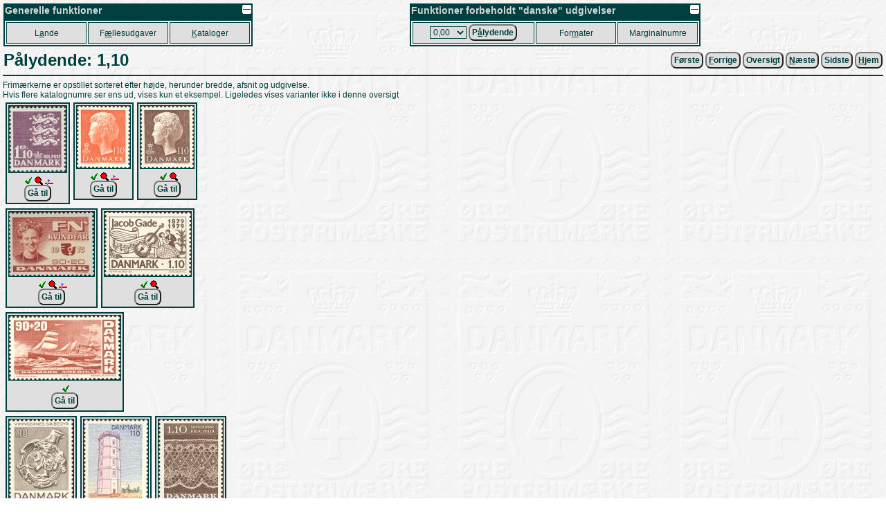

--- FILE ---
content_type: text/html
request_url: https://porsgaard-larsen.com/stamp/0/13/110.htm
body_size: 4087
content:
<!DOCTYPE html>
<html xmlns="http://www.w3.org/1999/xhtml" xml:lang="da" lang="da">
<head>
<base href="https://porsgaard-larsen.com/stamp/">
<meta http-equiv="Content-Type" content="text/html; charset=UTF-8">
<link rel="stylesheet" href="https://css.porsgaard-larsen.com/stamp2.css" type="text/css">
<link rel="shortcut icon" href="https://porsgaard-larsen.com/stamp/favicon.ico" type="image/x-icon">
<link rel="icon" href="https://porsgaard-larsen.com/stamp/favicon.ico" type="image/x-icon">
<link rel="apple-touch-icon" href="https://porsgaard-larsen.com/stamp/gfx/apple-touch-icon.png">
<meta name="apple-mobile-web-app-title" content="Frimærker">
<meta name="language" content="da">
<meta name="editor" content="vi">
<meta name="format-detection" content="telephone=no">
<meta name="keywords" content="camillakatepeter,filateli,frimærke,katalog,pplstamp,variant">
<title>Pålydende: 1,10</title><script src="https://js.porsgaard-larsen.com/overlib.js"></script>
<script src="https://js.porsgaard-larsen.com/library.js"></script>
<script>
<!--
var ol_wrap=1;
var ol_captionfontclass="ol_cap";
var ol_closefontclass="ol_close";
var ol_textfontclass="ol_text";
var ol_fgclass="ol_fg";
var ol_cgclass="ol_cg";
var ol_bgclass="ol_bg";
function initOnLoad(){
document.getElementById('amount').value = cookieGet('amount','0/13/0.htm');
initPage();
};
//-->
</script>
<link rel="start" href="0/13/0.htm" /><link rel="prev" href="0/13/100.htm" /><link rel="next" href="0/13/120.htm" /><link rel="index" href="0/13.htm" /></head>
<body style="cursor:wait" onload="document.body.style.cursor='default';">
<a id="head"></a>
<div id="overDiv" style="position:absolute; visibility:hidden; z-index:1000;"></div>
<a class="noprint" href="https://porsgaard-larsen.com/stamp/0/13/110.htm" target="_blank" accesskey="D"></a><table class="layout noprint" style="width:100%; padding:2px" >
 <tr>
 <td class="left">
  <table class="menu">
   <caption class="menu"><img src="https://porsgaard-larsen.com/stamp/gfx/invisible.gif" class="right lessMore" alt="Foldeikon" title="Fold sammen, eller ud" onclick="lessMore(this)" />Generelle funktioner</caption>
   <tr class="menu" style="height:31px">
    <td class="menu" style="width:110px">
     <a class="menu" tabindex="110" accesskey="A" href="country.htm" title="Hovedkatalog fordelt efter Land, Afsnit, Udgivelse (Genvej: A)">L<u>a</u>nde</a>
     </td>
    <td class="menu" style="width:110px">
     <a class="menu" tabindex="120" accesskey="&AElig;" href="comiss.htm" title="Udgivelser p&aring; tv&aelig;rs af lande (Genvej: &AElig;)">F<u>&aelig;</u>llesudgaver</a>
     </td>
    <td class="menu" style="width:110px">
     <a class="menu" tabindex="130" accesskey="K" href="catalog.htm" title="Andre kataloger og kilder (Genvej: K)"><u>K</u>ataloger</a>
     </td>
    </tr>
   </table>
  </td>
 <td class="right">
  <table class="menu">
   <caption class="menu"><img src="https://porsgaard-larsen.com/stamp/gfx/invisible.gif" class="right lessMore" alt="Foldeikon" title="Fold sammen, eller ud" onclick="lessMore(this)" />Funktioner forbeholdt "danske" udgivelser</caption>
   <tr class="menu" style="height:31px">
    <td class="menu" style="width:170px">
      <label class="menu" for="amount" accesskey="&Aring;">
       <select class="menu" tabindex="210" id="amount" name="url" title="Aktuel valgt v&aelig;rdi">
	<option value="0/13/0.htm">0,00</option>
	<option value="0/13/1.htm">0,01</option>
	<option value="0/13/2.htm">0,02</option>
	<option value="0/13/3.htm">0,03</option>
	<option value="0/13/4.htm">0,04</option>
	<option value="0/13/5.htm">0,05</option>
	<option value="0/13/6.htm">0,06</option>
	<option value="0/13/7.htm">0,07</option>
	<option value="0/13/8.htm">0,08</option>
	<option value="0/13/10.htm">0,10</option>
	<option value="0/13/12.htm">0,12</option>
	<option value="0/13/15.htm">0,15</option>
	<option value="0/13/16.htm">0,16</option>
	<option value="0/13/20.htm">0,20</option>
	<option value="0/13/24.htm">0,24</option>
	<option value="0/13/25.htm">0,25</option>
	<option value="0/13/27.htm">0,27</option>
	<option value="0/13/29.htm">0,29</option>
	<option value="0/13/30.htm">0,30</option>
	<option value="0/13/32.htm">0,32</option>
	<option value="0/13/35.htm">0,35</option>
	<option value="0/13/38.htm">0,38</option>
	<option value="0/13/40.htm">0,40</option>
	<option value="0/13/41.htm">0,41</option>
	<option value="0/13/45.htm">0,45</option>
	<option value="0/13/48.htm">0,48</option>
	<option value="0/13/50.htm">0,50</option>
	<option value="0/13/55.htm">0,55</option>
	<option value="0/13/60.htm">0,60</option>
	<option value="0/13/65.htm">0,65</option>
	<option value="0/13/68.htm">0,68</option>
	<option value="0/13/70.htm">0,70</option>
	<option value="0/13/75.htm">0,75</option>
	<option value="0/13/80.htm">0,80</option>
	<option value="0/13/90.htm">0,90</option>
	<option value="0/13/95.htm">0,95</option>
	<option value="0/13/100.htm">1,00</option>
	<option value="0/13/110.htm">1,10</option>
	<option value="0/13/120.htm">1,20</option>
	<option value="0/13/125.htm">1,25</option>
	<option value="0/13/130.htm">1,30</option>
	<option value="0/13/140.htm">1,40</option>
	<option value="0/13/150.htm">1,50</option>
	<option value="0/13/160.htm">1,60</option>
	<option value="0/13/180.htm">1,80</option>
	<option value="0/13/200.htm">2,00</option>
	<option value="0/13/210.htm">2,10</option>
	<option value="0/13/220.htm">2,20</option>
	<option value="0/13/230.htm">2,30</option>
	<option value="0/13/240.htm">2,40</option>
	<option value="0/13/250.htm">2,50</option>
	<option value="0/13/270.htm">2,70</option>
	<option value="0/13/280.htm">2,80</option>
	<option value="0/13/290.htm">2,90</option>
	<option value="0/13/300.htm">3,00</option>
	<option value="0/13/310.htm">3,10</option>
	<option value="0/13/320.htm">3,20</option>
	<option value="0/13/325.htm">3,25</option>
	<option value="0/13/330.htm">3,30</option>
	<option value="0/13/340.htm">3,40</option>
	<option value="0/13/350.htm">3,50</option>
	<option value="0/13/370.htm">3,70</option>
	<option value="0/13/375.htm">3,75</option>
	<option value="0/13/380.htm">3,80</option>
	<option value="0/13/400.htm">4,00</option>
	<option value="0/13/410.htm">4,10</option>
	<option value="0/13/420.htm">4,20</option>
	<option value="0/13/425.htm">4,25</option>
	<option value="0/13/430.htm">4,30</option>
	<option value="0/13/440.htm">4,40</option>
	<option value="0/13/450.htm">4,50</option>
	<option value="0/13/460.htm">4,60</option>
	<option value="0/13/470.htm">4,70</option>
	<option value="0/13/475.htm">4,75</option>
	<option value="0/13/500.htm">5,00</option>
	<option value="0/13/525.htm">5,25</option>
	<option value="0/13/550.htm">5,50</option>
	<option value="0/13/575.htm">5,75</option>
	<option value="0/13/600.htm">6,00</option>
	<option value="0/13/625.htm">6,25</option>
	<option value="0/13/650.htm">6,50</option>
	<option value="0/13/660.htm">6,60</option>
	<option value="0/13/675.htm">6,75</option>
	<option value="0/13/700.htm">7,00</option>
	<option value="0/13/710.htm">7,10</option>
	<option value="0/13/725.htm">7,25</option>
	<option value="0/13/730.htm">7,30</option>
	<option value="0/13/750.htm">7,50</option>
	<option value="0/13/770.htm">7,70</option>
	<option value="0/13/775.htm">7,75</option>
	<option value="0/13/800.htm">8,00</option>
	<option value="0/13/825.htm">8,25</option>
	<option value="0/13/850.htm">8,50</option>
	<option value="0/13/875.htm">8,75</option>
	<option value="0/13/900.htm">9,00</option>
	<option value="0/13/925.htm">9,25</option>
	<option value="0/13/950.htm">9,50</option>
	<option value="0/13/975.htm">9,75</option>
	<option value="0/13/1000.htm">10,00</option>
	<option value="0/13/1025.htm">10,25</option>
	<option value="0/13/1050.htm">10,50</option>
	<option value="0/13/1100.htm">11,00</option>
	<option value="0/13/1150.htm">11,50</option>
	<option value="0/13/1200.htm">12,00</option>
	<option value="0/13/1225.htm">12,25</option>
	<option value="0/13/1250.htm">12,50</option>
	<option value="0/13/1300.htm">13,00</option>
	<option value="0/13/1350.htm">13,50</option>
	<option value="0/13/1400.htm">14,00</option>
	<option value="0/13/1450.htm">14,50</option>
	<option value="0/13/1500.htm">15,00</option>
	<option value="0/13/1600.htm">16,00</option>
	<option value="0/13/1650.htm">16,50</option>
	<option value="0/13/1700.htm">17,00</option>
	<option value="0/13/1750.htm">17,50</option>
	<option value="0/13/1800.htm">18,00</option>
	<option value="0/13/1850.htm">18,50</option>
	<option value="0/13/1900.htm">19,00</option>
	<option value="0/13/2000.htm">20,00</option>
	<option value="0/13/2050.htm">20,50</option>
	<option value="0/13/2100.htm">21,00</option>
	<option value="0/13/2200.htm">22,00</option>
	<option value="0/13/2250.htm">22,50</option>
	<option value="0/13/2300.htm">23,00</option>
	<option value="0/13/2400.htm">24,00</option>
	<option value="0/13/2500.htm">25,00</option>
	<option value="0/13/2600.htm">26,00</option>
	<option value="0/13/2700.htm">27,00</option>
	<option value="0/13/2800.htm">28,00</option>
	<option value="0/13/2900.htm">29,00</option>
	<option value="0/13/3000.htm">30,00</option>
	<option value="0/13/3300.htm">33,00</option>
	<option value="0/13/3600.htm">36,00</option>
	<option value="0/13/3850.htm">38,50</option>
	<option value="0/13/4000.htm">40,00</option>
	<option value="0/13/4900.htm">49,00</option>
	<option value="0/13/5000.htm">50,00</option>
	<option value="0/13/5100.htm">51,00</option>
        </select>
       </label>
       <button class="menu" type="submit" tabindex="215" title="Danske udgivelser udfra p&aring;lydende v&aelig;rdi (Genvej: &Aring;)"
	    onclick="document.cookie = 'amount=' + document.getElementById('amount').value + '; path=/; SameSite=Lax; max-age=31536000'; document.location='https://porsgaard-larsen.com/stamp/' + document.getElementById('amount').value">P<u>&aring;</u>lydende</button>
      </td>	
     <td class="menu" style="width:110px">
      <a class="menu" tabindex="220" accesskey="M" href="stmsize.htm" title="Beskrivelse af standard formater p&aring; danske m&aelig;rker (Genvej: M)">For<u>m</u>ater</a>
      </td>
     <td class="menu" style="width:110px">
      <a class="menu" tabindex="230" href="margin.htm" title="Samtlige(?) danske marginalnumre">Marginalnumre</a>
      </td>
     </tr>
    </table>
   </td>
  </tr>
 </table>
<table class="header layout" style="width:100%"><tr>
<td class="left"><h1 class="header">Pålydende: 1,10</h1></td>
<td class="right">
<form class="inline" action="0/13/0.htm" onsubmit="formSubmit('submit')"><button type="submit" class="button submit" title="Første værdi: 0,00">Første</button></form>&nbsp;<form class="inline" action="0/13/100.htm" onsubmit="formSubmit('submit')"><button type="submit" class="button submit" accesskey="F" title="Forrige værdi: 1,00 (Genvej: F)"><u>F</u>orrige</button></form>&nbsp;<form class="inline" action="0/13.htm" onsubmit="formSubmit('submit')"><button type="submit" class="button submit" accesskey="T" title="Oversigt værdi (Genvej: T)">Oversigt</button></form>&nbsp;<form class="inline" action="0/13/120.htm" onsubmit="formSubmit('submit')"><button type="submit" class="button submit" accesskey="N" title="Næste værdi: 1,20 (Genvej: N)"><u>N</u>æste</button></form>&nbsp;<form class="inline" action="0/13/29000.htm" onsubmit="formSubmit('submit')"><button type="submit" class="button submit" title="Sidste værdi: 290,00">Sidste</button></form>&nbsp;<form class="inline" action="https://porsgaard-larsen.com/stamp" onsubmit="formSubmit('submit')"><button type="submit" class="button submit"  accesskey="H" title="Skift til startsiden (Genvej: H)." id="button-8"><u>H</u>jem</button></form></td></tr></table><hr class="header">
<p>Frimærkerne er opstillet sorteret efter højde, herunder bredde, afsnit og udgivelse.<br />Hvis flere katalognumre ser ens ud, vises kun et eksempel. Ligeledes vises varianter ikke i denne oversigt</p><table border="0"><tr><td class="left"><a id="size-24-20"></a>
<div class="hslice layout record-2521 gallery stamp-453" id="feed-stamp-2521"><a class="nodisplay" rel="feedurl" href="?prg=feed&#38;file=stamp&#38;record=2521"></a><span class="entry-title nodisplay">436: Hovedmærke</span><a id="stamp-453"></a><a href="https://porsgaard-larsen.com/stamp/25/2521.htm" class="submit" onclick="formSubmit('submit')" title="Hovedmærke"><img class="gallery" src="https://porsgaard-larsen.com/stamp/25/2521s.jpg?8" style="width:83px;height:96px" loading="lazy" alt="Hovedmærke" title="" onmouseover="return overlib('&lt;img class=\'ol_gallery center\' src=\'https://porsgaard-larsen.com/stamp/25/2521.jpg?8\' style=\'width:331px;height:384px\' /&gt;',CAPTION,'436:&#38;nbsp;Hovedmærke',HAUTO,VAUTO,WRAPMAX,400);" onmouseout="nd();" /></a><br>&nbsp;<a href="https://porsgaard-larsen.com/stamp/25/2521.htm"><img src="https://porsgaard-larsen.com/stamp/gfx/review-g.gif" style="width:12px;height:12px" class="sign" title="Hovedmærke" alt="Revisionssymbol" /></a>&nbsp;<a href="https://porsgaard-larsen.com/stamp/object.htm" target="_blank"><img src="https://porsgaard-larsen.com/stamp/gfx/object-r.gif" class="sign" style="width:12px;height:12px" title="Studiekredsen..." alt="Objektsymbol" /></a>&nbsp;<img src="https://porsgaard-larsen.com/stamp/gfx/varstm.gif" class="sign" style="width:12px;height:12px" title="Variant" alt="Variantsymbol" />
<br><form class="inline" action="https://porsgaard-larsen.com/stamp/25/2521.htm" onsubmit="formSubmit('submit')"><button type="submit" class="button submit"  title="Opslag i kataloget.">Gå til</button></form></div>
<div class="hslice layout record-2738 gallery stamp-670" id="feed-stamp-2738"><a class="nodisplay" rel="feedurl" href="?prg=feed&#38;file=stamp&#38;record=2738"></a><span class="entry-title nodisplay">653: Hovedmærke</span><a id="stamp-670"></a><a href="https://porsgaard-larsen.com/stamp/27/2738.htm" class="submit" onclick="formSubmit('submit')" title="Hovedmærke"><img class="gallery" src="https://porsgaard-larsen.com/stamp/27/2738s.jpg?7" style="width:77px;height:90px" loading="lazy" alt="Hovedmærke" title="" onmouseover="return overlib('&lt;img class=\'ol_gallery center\' src=\'https://porsgaard-larsen.com/stamp/27/2738.jpg?7\' style=\'width:320px;height:376px\' /&gt;',CAPTION,'653:&#38;nbsp;Hovedmærke',HAUTO,VAUTO,WRAPMAX,400);" onmouseout="nd();" /></a><br>&nbsp;<a href="https://porsgaard-larsen.com/stamp/27/2738.htm"><img src="https://porsgaard-larsen.com/stamp/gfx/review-g.gif" style="width:12px;height:12px" class="sign" title="Hovedmærke" alt="Revisionssymbol" /></a>&nbsp;<a href="https://porsgaard-larsen.com/stamp/object.htm" target="_blank"><img src="https://porsgaard-larsen.com/stamp/gfx/object-r.gif" class="sign" style="width:12px;height:12px" title="Studiekredsen..." alt="Objektsymbol" /></a>&nbsp;<img src="https://porsgaard-larsen.com/stamp/gfx/varstm.gif" class="sign" style="width:12px;height:12px" title="Variant" alt="Variantsymbol" />
<br><form class="inline" action="https://porsgaard-larsen.com/stamp/27/2738.htm" onsubmit="formSubmit('submit')"><button type="submit" class="button submit"  title="Opslag i kataloget.">Gå til</button></form></div>
<div class="hslice layout record-11355 gallery stamp-8180" id="feed-stamp-11355"><a class="nodisplay" rel="feedurl" href="?prg=feed&#38;file=stamp&#38;record=11355"></a><span class="entry-title nodisplay">677[]: Hovedmærke</span><a id="stamp-8180"></a><a href="https://porsgaard-larsen.com/stamp/113/11355.htm" class="submit" onclick="formSubmit('submit')" title="Hovedmærke"><img class="gallery" src="https://porsgaard-larsen.com/stamp/113/11355s.jpg?6" style="width:77px;height:90px" loading="lazy" alt="Hovedmærke" title="" onmouseover="return overlib('&lt;img class=\'ol_gallery center\' src=\'https://porsgaard-larsen.com/stamp/113/11355.jpg?6\' style=\'width:320px;height:376px\' /&gt;',CAPTION,'677[]:&#38;nbsp;Hovedmærke',HAUTO,VAUTO,WRAPMAX,400);" onmouseout="nd();" /></a><br>&nbsp;<a href="https://porsgaard-larsen.com/stamp/113/11355.htm"><img src="https://porsgaard-larsen.com/stamp/gfx/review-g.gif" style="width:12px;height:12px" class="sign" title="Hovedmærke" alt="Revisionssymbol" /></a>&nbsp;<a href="https://porsgaard-larsen.com/stamp/object.htm" target="_blank"><img src="https://porsgaard-larsen.com/stamp/gfx/object-r.gif" class="sign" style="width:12px;height:12px" title="Studiekredsen..." alt="Objektsymbol" /></a>
<br><form class="inline" action="https://porsgaard-larsen.com/stamp/113/11355.htm" onsubmit="formSubmit('submit')"><button type="submit" class="button submit"  title="Opslag i kataloget.">Gå til</button></form></div>
</td></tr>
<tr><td class="left"><a id="size-24-31"></a>
<div class="hslice layout record-2669 gallery stamp-601" id="feed-stamp-2669"><a class="nodisplay" rel="feedurl" href="?prg=feed&#38;file=stamp&#38;record=2669"></a><span class="entry-title nodisplay">584: Hovedmærke</span><a id="stamp-601"></a><a href="https://porsgaard-larsen.com/stamp/26/2669.htm" class="submit" onclick="formSubmit('submit')" title="Hovedmærke"><img class="gallery" src="https://porsgaard-larsen.com/stamp/26/2669s.jpg?8" style="width:123px;height:93px" loading="lazy" alt="Hovedmærke" title="" onmouseover="return overlib('&lt;img class=\'ol_gallery center\' src=\'https://porsgaard-larsen.com/stamp/26/2669.jpg?8\' style=\'width:400px;height:303px\' /&gt;',CAPTION,'584:&#38;nbsp;Hovedmærke',HAUTO,VAUTO,WRAPMAX,400);" onmouseout="nd();" /></a><br>&nbsp;<a href="https://porsgaard-larsen.com/stamp/26/2669.htm"><img src="https://porsgaard-larsen.com/stamp/gfx/review-g.gif" style="width:12px;height:12px" class="sign" title="Hovedmærke" alt="Revisionssymbol" /></a>&nbsp;<a href="https://porsgaard-larsen.com/stamp/object.htm" target="_blank"><img src="https://porsgaard-larsen.com/stamp/gfx/object-r.gif" class="sign" style="width:12px;height:12px" title="Studiekredsen..." alt="Objektsymbol" /></a>&nbsp;<img src="https://porsgaard-larsen.com/stamp/gfx/varstm.gif" class="sign" style="width:12px;height:12px" title="Variant" alt="Variantsymbol" />
<br><form class="inline" action="https://porsgaard-larsen.com/stamp/26/2669.htm" onsubmit="formSubmit('submit')"><button type="submit" class="button submit"  title="Opslag i kataloget.">Gå til</button></form></div>
<div class="hslice layout record-2777 gallery stamp-709" id="feed-stamp-2777"><a class="nodisplay" rel="feedurl" href="?prg=feed&#38;file=stamp&#38;record=2777"></a><span class="entry-title nodisplay">692: Hovedmærke</span><a id="stamp-709"></a><a href="https://porsgaard-larsen.com/stamp/27/2777.htm" class="submit" onclick="formSubmit('submit')" title="Hovedmærke"><img class="gallery" src="https://porsgaard-larsen.com/stamp/27/2777s.jpg?8" style="width:125px;height:93px" loading="lazy" alt="Hovedmærke" title="" onmouseover="return overlib('&lt;img class=\'ol_gallery center\' src=\'https://porsgaard-larsen.com/stamp/27/2777.jpg?8\' style=\'width:400px;height:298px\' /&gt;',CAPTION,'692:&#38;nbsp;Hovedmærke',HAUTO,VAUTO,WRAPMAX,400);" onmouseout="nd();" /></a><br>&nbsp;<a href="https://porsgaard-larsen.com/stamp/27/2777.htm"><img src="https://porsgaard-larsen.com/stamp/gfx/review-g.gif" style="width:12px;height:12px" class="sign" title="Hovedmærke" alt="Revisionssymbol" /></a>&nbsp;<a href="https://porsgaard-larsen.com/stamp/object.htm" target="_blank"><img src="https://porsgaard-larsen.com/stamp/gfx/object-r.gif" class="sign" style="width:12px;height:12px" title="Studiekredsen..." alt="Objektsymbol" /></a>
<br><form class="inline" action="https://porsgaard-larsen.com/stamp/27/2777.htm" onsubmit="formSubmit('submit')"><button type="submit" class="button submit"  title="Opslag i kataloget.">Gå til</button></form></div>
</td></tr>
<tr><td class="left"><a id="size-24-40"></a>
<div class="hslice layout record-2693 gallery stamp-625" id="feed-stamp-2693"><a class="nodisplay" rel="feedurl" href="?prg=feed&#38;file=stamp&#38;record=2693"></a><span class="entry-title nodisplay">608: Hovedmærke</span><a id="stamp-625"></a><a href="https://porsgaard-larsen.com/stamp/26/2693.htm" class="submit" onclick="formSubmit('submit')" title="Hovedmærke"><img class="gallery" src="https://porsgaard-larsen.com/stamp/26/2693s.jpg?8" style="width:161px;height:93px" loading="lazy" alt="Hovedmærke" title="" onmouseover="return overlib('&lt;img class=\'ol_gallery center\' src=\'https://porsgaard-larsen.com/stamp/26/2693.jpg?8\' style=\'width:400px;height:232px\' /&gt;',CAPTION,'608:&#38;nbsp;Hovedmærke',HAUTO,VAUTO,WRAPMAX,400);" onmouseout="nd();" /></a><br>&nbsp;<a href="https://porsgaard-larsen.com/stamp/26/2693.htm"><img src="https://porsgaard-larsen.com/stamp/gfx/review-g.gif" style="width:12px;height:12px" class="sign" title="Hovedmærke" alt="Revisionssymbol" /></a>
<br><form class="inline" action="https://porsgaard-larsen.com/stamp/26/2693.htm" onsubmit="formSubmit('submit')"><button type="submit" class="button submit"  title="Opslag i kataloget.">Gå til</button></form></div>
</td></tr>
<tr><td class="left"><a id="size-31-24"></a>
<div class="hslice layout record-2769 gallery stamp-701" id="feed-stamp-2769"><a class="nodisplay" rel="feedurl" href="?prg=feed&#38;file=stamp&#38;record=2769"></a><span class="entry-title nodisplay">684: Hovedmærke</span><a id="stamp-701"></a><a href="https://porsgaard-larsen.com/stamp/27/2769.htm" class="submit" onclick="formSubmit('submit')" title="Hovedmærke"><img class="gallery" src="https://porsgaard-larsen.com/stamp/27/2769s.jpg?8" style="width:93px;height:125px" loading="lazy" alt="Hovedmærke" title="" onmouseover="return overlib('&lt;img class=\'ol_gallery center\' src=\'https://porsgaard-larsen.com/stamp/27/2769.jpg?8\' style=\'width:300px;height:400px\' /&gt;',CAPTION,'684:&#38;nbsp;Hovedmærke',HAUTO,VAUTO,WRAPMAX,400);" onmouseout="nd();" /></a><br>&nbsp;<a href="https://porsgaard-larsen.com/stamp/27/2769.htm"><img src="https://porsgaard-larsen.com/stamp/gfx/review-g.gif" style="width:12px;height:12px" class="sign" title="Hovedmærke" alt="Revisionssymbol" /></a>&nbsp;<a href="https://porsgaard-larsen.com/stamp/object.htm" target="_blank"><img src="https://porsgaard-larsen.com/stamp/gfx/object-r.gif" class="sign" style="width:12px;height:12px" title="Studiekredsen..." alt="Objektsymbol" /></a>
<br><form class="inline" action="https://porsgaard-larsen.com/stamp/27/2769.htm" onsubmit="formSubmit('submit')"><button type="submit" class="button submit"  title="Opslag i kataloget.">Gå til</button></form></div>
<div class="hslice layout record-2786 gallery stamp-718" id="feed-stamp-2786"><a class="nodisplay" rel="feedurl" href="?prg=feed&#38;file=stamp&#38;record=2786"></a><span class="entry-title nodisplay">701: Hovedmærke</span><a id="stamp-718"></a><a href="https://porsgaard-larsen.com/stamp/27/2786.htm" class="submit" onclick="formSubmit('submit')" title="Hovedmærke"><img class="gallery" src="https://porsgaard-larsen.com/stamp/27/2786s.jpg?8" style="width:93px;height:124px" loading="lazy" alt="Hovedmærke" title="" onmouseover="return overlib('&lt;img class=\'ol_gallery center\' src=\'https://porsgaard-larsen.com/stamp/27/2786.jpg?8\' style=\'width:300px;height:400px\' /&gt;',CAPTION,'701:&#38;nbsp;Hovedmærke',HAUTO,VAUTO,WRAPMAX,400);" onmouseout="nd();" /></a><br>&nbsp;<a href="https://porsgaard-larsen.com/stamp/27/2786.htm"><img src="https://porsgaard-larsen.com/stamp/gfx/review-g.gif" style="width:12px;height:12px" class="sign" title="Hovedmærke" alt="Revisionssymbol" /></a>&nbsp;<a href="https://porsgaard-larsen.com/stamp/object.htm" target="_blank"><img src="https://porsgaard-larsen.com/stamp/gfx/object-r.gif" class="sign" style="width:12px;height:12px" title="Studiekredsen..." alt="Objektsymbol" /></a>
<br><form class="inline" action="https://porsgaard-larsen.com/stamp/27/2786.htm" onsubmit="formSubmit('submit')"><button type="submit" class="button submit"  title="Opslag i kataloget.">Gå til</button></form></div>
<div class="hslice layout record-2796 gallery stamp-728" id="feed-stamp-2796"><a class="nodisplay" rel="feedurl" href="?prg=feed&#38;file=stamp&#38;record=2796"></a><span class="entry-title nodisplay">711: Hovedmærke</span><a id="stamp-728"></a><a href="https://porsgaard-larsen.com/stamp/27/2796.htm" class="submit" onclick="formSubmit('submit')" title="Hovedmærke"><img class="gallery" src="https://porsgaard-larsen.com/stamp/27/2796s.jpg?8" style="width:93px;height:124px" loading="lazy" alt="Hovedmærke" title="" onmouseover="return overlib('&lt;img class=\'ol_gallery center\' src=\'https://porsgaard-larsen.com/stamp/27/2796.jpg?8\' style=\'width:300px;height:400px\' /&gt;',CAPTION,'711:&#38;nbsp;Hovedmærke',HAUTO,VAUTO,WRAPMAX,400);" onmouseout="nd();" /></a><br>&nbsp;<a href="https://porsgaard-larsen.com/stamp/27/2796.htm"><img src="https://porsgaard-larsen.com/stamp/gfx/review-g.gif" style="width:12px;height:12px" class="sign" title="Hovedmærke" alt="Revisionssymbol" /></a>&nbsp;<a href="https://porsgaard-larsen.com/stamp/object.htm" target="_blank"><img src="https://porsgaard-larsen.com/stamp/gfx/object-r.gif" class="sign" style="width:12px;height:12px" title="Studiekredsen..." alt="Objektsymbol" /></a>
<br><form class="inline" action="https://porsgaard-larsen.com/stamp/27/2796.htm" onsubmit="formSubmit('submit')"><button type="submit" class="button submit"  title="Opslag i kataloget.">Gå til</button></form></div>
</td></tr>
</table>
<hr class="footer  nomobile"><table class="footer  width100"><tr class="footer"><td class="footer left" style="width:33%"><p class="footer inline">Dannet: 2025-11-08 15:51:16 (statisk)
</p>
</td>
<td class="footer center" style="width:33%"><p class="footer inline">
<a class="noprint" href="https://porsgaard-larsen.com/stamp/rss.xml" target="_blank"><img src="https://porsgaard-larsen.com/stamp/gfx/rss.gif" class="layout sign" style="width:16px;height:16px" alt="Icon" title="Feed..." /></a>&nbsp;<a href="https://porsgaard-larsen.com/stamp/0/13.htm" target="_blank" title="Vis denne side i nyt vindue...">0/13.htm (29)</a>
</p></td><td class="footer right">
<address class="inline"><a class="noprint" href="https://porsgaard-larsen.com/stamp"><img src="https://porsgaard-larsen.com/stamp/banner.gif" class="layout" style="width:88px;height:31px" alt="Banner" title="Frim&aelig;rkekatalog og studiekreds" /></a></address></td></tr></table>
<script>initOnLoad();
window.addEventListener('pagehide', pageHide);
</script><a id="foot"></a>
</body>
</html>

--- FILE ---
content_type: text/css
request_url: https://css.porsgaard-larsen.com/stamp2.css
body_size: 2213
content:
/** FILENAME: stamp2.css                                                      */
/** FUNCTION: basic styles of 'https://porgsaard-larsen.com/stamp'.           */
/** ========================================================================= */
@media handheld { .nomobile { display:none } }
@media print {
 .button,.noprint,.tool,.toolbar { display:none }
 a,a:link,a:visited { text-decoration:none; color:#004040 }
 em.note { text-decoration:underline }
}
@media screen {
 .noscreen { display:none }
 a:visited[href] { color:#801080; text-decoration:underline }
 a:active[href] { color:red; text-decoration:none }
 a:hover[href] { color:red; text-decoration:underline }
 a:focus[href] { color:red; text-decoration:none }
 em.note { font-style:normal; color:#004040; background:yellow }
 a:link[href] { color:#004040; text-decoration:underline }
 a.menu[href] { text-decoration:none }
 a.disabled { text-decoration: line-through; pointer-events: none; cursor: not-allowed }
 a.disabled[href] { text-decoration: line-through; pointer-events: none; cursor: not-allowed }
}
html { margin:0; padding:0 }
body { background:url(https://css.porsgaard-larsen.com/back2.jpg) transparent; color:#004040; font-size:12px; font-family:Arial, Verdana, Sans-serif; padding:2px; margin:2px }
body.menu { font-size:12px; margin-top:0; margin-left:0; margin-right:0; margin-bottom:0 }
body.iframe { background:#dfdfdf; margin-top:0; margin-left:0; margin-right:0; margin-bottom:0 }
p,input,table,button,label,select { font-family:Arial, Verdana, Sans-serif; font-size:1em }
button { margin:0px; padding:3px; font-size:1em; font-weight:bolder; border-radius: 8px; color: #004040; background-color: #dfdfdf } 
button::-moz-focus-inner { border:0; padding:0 }
label,select { vertical-align:middle }
h1 { font-size:2em }
h2 { font-size:1.5em }
h3,big { font-size:1.2em }
h4 { font-size:1em }
h5,small { font-size:0.83em }
h6 { font-size:0.66em }
.slip { font-size:11px }
.error { color:red }
.warning { color:yellow }
.message { color:#004040 }
input,select,textarea { color:#004040; border-color:#004040; border:1px; border-style:solid; accent-color: #004040 }
.checkbox { border-style:none; vertical-align:middle }
.radio { border-style:none; vertical-align:middle }
.button,.fillin	{ vertical-align:middle }
.button:active,button.menu:active { color:blue; text-decoration:underline }
.button:hover,button.menu:hover { color:blue; text-decoration:underline }
.button:disabled { color:red; text-decoration:line-through; cursor:not-allowed }
hr { color:#004040; background-color:#004040; height:2px; border:0 }
.layout { border-collapse:collapse; border:none; margin:0px; padding:0px }
.forum { border:none; margin:0px; padding:0px }
.block { border-collapse:separate }
h1.header { display:inline }
iframe { border:0px; padding:0px; margin:1px }
button.left { width:auto; float:left }
img.left { float:left }
img.right { float:right }
.left { text-align:left }
.center { text-align:center; margin-left:auto; margin-right:auto }
.right { text-align:right; margin-left:auto }
.top { vertical-align:top }
.middle { vertical-align:middle }
.bottom { vertical-align:bottom }
.inline { display:inline }
.nodisplay { display:none }
.nowrap { white-space:nowrap }
.block-color { background:#dfdfdf }
.readonly { background:#dfdfdf }
div.readonly { float:left; padding: 1px; border-width: 1px; border-style:solid; white-space:pre; vertical-align:middle; min-height: 1em }
span.readonly { display:inline-block; padding: 1px; border-width: 1px; border-style:solid; white-space:pre; vertical-align:middle; min-height: 1em }
.quote { font-family:courier; text-decoration:none }
.brace { font-family:courier; text-decoration:underline }
.italic { font-style:italic }
.underline { text-decoration:underline }
.submitted { text-decoration:line-through !important }
.through { text-decoration:line-through }
.width50 { width:50% }
.width100 { width:100% }
div.gallery { display:inline }
p { margin:0px; padding:0px }
p.block	{ margin:0px; padding:2px }
ul { list-style:square outside; margin-top:0px; margin-bottom:0px; margin-left:20px; padding:0px }
ol { margin-top:0px; margin-bottom:0px; margin-left:30px }
p.gallery { }
img.sign { vertical-align:middle; border:0px }
br.gallery { }
div.gallery,span.gallery { display:inline; display:block; display:inline-table; display:inline-block; border-width:2px; border-style:solid; border-color:#004040; background:#dfdfdf; margin:1px; padding:2px; text-align:center; vertical-align:top }
span.textblock { border-width:1px; border-style:solid; border-color:#004040; background:#dfdfdf; margin:1px; text-align:left; vertical-align:top }
div.frame { border-width:2px; border-style:solid; border-color:#004040; background:white; margin:1px; padding:2px; text-align:center; vertical-align:top }
img.gallery { margin:0px; border-width:1px; border-style:solid; border-color:#004040; padding:0px }
p.footer { }
table.footer { border:0px }
tr.footer { border:12px }
td.footer { white-space:nowrap }
.menu { vertical-align:middle }
table.menu { border-width:2px; border-style:solid; border-color:#004040; empty-cells:show; margin-bottom:4px }
caption.menu { font-size:1.2em; font-weight:bolder; text-align:left; color:#d3d3d3; background:#004040; padding:2px; caption-side:top; white-space:nowrap }
td.menu { text-align:center; border:1px solid; border-color:#004040; padding:2px; background:#dfdfdf; white-space:nowrap }
table.block { border-width:2px; border-style:solid; border-color:#004040; empty-cells:show; margin-bottom:4px; background:white }
th.block { font-weight:bolder; text-align:left; vertical-align:top; border:1px solid; border-color:#004040; background:#dfdfdf; padding:2px; -webkit-user-select:none }
td.block { text-align:left; vertical-align:top; border:1px solid; border-color:#004040; background:#dfdfdf; padding:2px }
caption.block { font-size:1.5em; font-weight:bolder; text-align:left; color:#d3d3d3; background:#004040; padding:2px; caption-side:top; white-space:nowrap }
table.line { border-width:2px; border-style:solid; border-color:#004040; empty-cells:show; margin-bottom:4px; background:white }
th.line,th.linespan { font-weight:bolder; text-align:center; vertical-align:top; border:1px solid; border-color:#004040; background:#dfdfdf; padding:2px; -webkit-user-select:none }
td.line,td.linespan { vertical-align:top; border:1px solid; border-color:#004040; background:#dfdfdf; padding:2px }
caption.line { font-size:1.5em; font-weight:bolder; text-align:left; color:#d3d3d3; background:#004040; padding:2px; caption-side:top; white-space:nowrap }
table.help { border-width:2px; border-style:solid; border-color:#004040; empty-cells:show; margin-bottom:4px; background:white }
th.help { font-weight:bolder; text-align:center; vertical-align:top; border:1px solid; border-color:#004040; background:#dfdfdf; padding:2px }
td.help { vertical-align:top; border:1px solid; border-color:#004040; background:#dfdfdf; padding:2px }
caption.help { font-weight:bolder; text-align:left; color:#d3d3d3; background:#004040; padding:2px; caption-side:top; white-space:nowrap }
td.toolbar { text-align:center; background:white }
td.tool { background:white }
td.block-color { background:#dfdfdf }
td.bottom { vertical-align:bottom }
td.center { text-align:center }
td.left { text-align:left }
td.middle { vertical-align:middle }
td.right { text-align:right }
td.top { vertical-align:top }
th.block-color { background:#dfdfdf }
th.bottom { vertical-align:bottom }
th.center { text-align:center }
th.left { text-align:left }
th.middle { vertical-align:middle }
th.right { text-align:right }
th.top { vertical-align:top }
table.markup { font-size:0px; width:100%; height:100%; border-width:1px; border-style:solid; border-color:#004040; border-collapse:collapse }
td.markup { border-color:#004040; border-width:1px; border-style:solid }
td.nomarkup { border-width:1px; border-style:none }
td.markup-y,td.markup-x { border-color:#004040; border-width:1px; border-style:solid }
table.markdown { font-size:0px; width:100%; height:100%; border-width:1px; border-style:solid; border-color:yellow; border-collapse:collapse }
td.markdown { border-color:yellow; border-width:1px; border-style:solid }
td.nomarkdown { border-width:1px; border-style:none }
td.markdown-y,td.markdown-x { border-color:yellow; border-width:1px; border-style:solid }
.ol_cg { border:1px solid; border-color:#004040; margin:0px; padding:0px }
.ol_bg { margin:0px; padding:0px }
.ol_fg { border:0px solid; border-color:#004040; margin:0px; padding:0px; font-size:0px }
.ol_cap { border:0px; margin:0px; padding:0px; color:#d3d3d3; background:#004040; font-size:1.25em; font-weight:bolder }
.ol_close { padding:4px; color:#d3d3d3; background:#004040; font-size:0.83em }
a.ol_close[href] { padding:4px; color:#d3d3d3; background:#004040; font-size:0.83em }
.ol_text { color:#004040; background:url(https://css.porsgaard-larsen.com/back2.jpg) transparent; border:2px solid; border-color:#004040; padding:2px }
.ol_layout { border:0px; background:url(https://css.porsgaard-larsen.com/back2.jpg) transparent; margin:0px; padding:0px }
.ol_gallery { border:1px solid; border-color:#004040; background:url(https://css.porsgaard-larsen.com/back2.jpg) transparent; margin:0px; padding:0px }
span.overlib { display:inline; display:block; display:inline-table; display:inline-block; border-width:2px; border-style:solid; border-color:#004040; margin:1px; padding:2px; text-align:center; vertical-align:top; width:100% }
samp.note { color:#004040; background:white }
input.link { border:none; background-color:transparent; padding:0px; margin:0px; color:#0000ff; cursor:pointer; text-decoration:underline }
input:required:invalid, input:focus:invalid { border-color: blue }
.lessMore { width: 13px; height:19px; background: url(https://css.porsgaard-larsen.com/less13.gif) no-repeat }
.lessMore.less { background: url(https://css.porsgaard-larsen.com/more13.gif) no-repeat }
td.light { background-color: yellow } 
th.light { background-color: yellow } 
div.light { background-color: yellow } 
span.light { background-color: yellow } 
a.light { background-color: yellow } 
button.light { background-color: yellow; color: blue }
li.light { background-color: yellow } 
p.light { background-color: yellow } 
.light th.block { background-color: yellow } 
.light td.block { background-color: yellow } 
.light th.line { background-color: yellow } 
.light td.line { background-color: yellow } 
table.light th.linexspan { background-color: yellow } 
table.light td.linexspan { background-color: yellow } 
.rot_e { -webkit-transform: rotate(90deg); -moz-transform: rotate(90deg); filter: progid:DXImageTransform.Microsoft.BasicImage(rotation=1) }
.rot_s { transform: rotate(180deg); -webkit-transform: rotate(180deg); -moz-transform: rotate(180deg); filter: progid:DXImageTransform.Microsoft.BasicImage(rotation=2); -ms-transform: rotate(180deg) }
.rot_w { -webkit-transform: rotate(270deg); -moz-transform: rotate(270deg); filter: progid:DXImageTransform.Microsoft.BasicImage(rotation=3) }
.flip_n { -webkit-transform: scaleX(-1); -moz-transform: scaleX(-1); -ms-transform: scaleX(-1); }
.flip_e { -webkit-transform: rotate(90deg) scaleX(-1); -moz-transform: rotate(90deg) scaleX(-1); -ms-filter: rotate(90deg) scaleX(-1); }
.flip_s { -webkit-transform: rotate(180deg) scaleX(-1); -moz-transform: rotate(180deg) scaleX(-1); -ms-filter: rotate(180deg) scaleX(-1); }
.flip_w { -webkit-transform: rotate(270deg) scaleX(-1); -moz-transform: rotate(270deg) scaleX(-1); -ms-filter: rotate(270deg) scaleX(-1); }
.fillin-date { width:8em }
td.dirty { background:url(https://css.porsgaard-larsen.com/dirty.gif) transparent no-repeat; background-color: #dfdfdf }
input.dirty { background:url(https://css.porsgaard-larsen.com/dirty.gif) transparent no-repeat; background-color: white }
span.dirty { background:url(https://css.porsgaard-larsen.com/dirty.gif) transparent no-repeat; background-color: #dfdfdf }
@media screen and (-webkit-min-device-pixel-ratio:0) { 
.fillin-date { width:10em }
}


--- FILE ---
content_type: text/javascript
request_url: https://js.porsgaard-larsen.com/library.js
body_size: 4576
content:
function ie7(){
    return (document.all && !document.querySelector);
    }
function ie8(){
    return (document.all && document.querySelector && !document.addEventListener);
    }
function ie9(){
    return (document.all && document.addEventListener && !window.atob);
    }
function ie10(){
    return (document.all && window.atob);
    }
function formattr(){
    return (!(ie8() || ie7()));
    }
function cookieGet(name,value){
    var start = document.cookie.indexOf( name + "=" );
    var len = start + name.length + 1;
    if ( ( !start ) && ( name != document.cookie.substring( 0, name.length ) ) )
    {
	return value;
	}
    if ( start == -1 ) return value;
    var end = document.cookie.indexOf( ";", len );
    if ( end == -1 ) end = document.cookie.length;
    return unescape( document.cookie.substring( len, end ) );
    }
function focusFirstTab(){
    for (var i = 0; i < document.forms.length; i++)
    {
	for (var j = 0; j < document.forms[i].elements.length; j++)
	{
	    if (document.forms[i].elements[j].type == 'hidden') continue;
	    if (document.forms[i].elements[j].tabIndex == -1) continue;
	    document.forms[i].elements[j].focus();
	    return;
	    }
	}
    }
function enterGo(url,event){
    if (event.keyCode == 13) document.location=url;
    }
function enterSubmit(form,event){
    if (event.keyCode == 13) form.submit();
    }
function formSubmit(ids){
    if (typeof ids !== 'undefined') {
	var id = ids.split(',');
	for (var i = 0; i < id.length; i++) {
	    var all = getElementsOfClassName(id[i]);
	    var elm;
	    for (var j = 0; (elm = all[j]) != null; j++) addClass(elm,'submitted');
	    }
	}
    }
function pageHide(){
    var all = getElementsOfClassName('submitted');
    var elm;
    for (var i = 0; (elm = all[i]) != null; i++) removeClass(elm,'submitted');
    }

function getElementsOfClassName(className){
    if (document.getElementsByClassName) 
	return document.getElementsByClassName(className);
    else
	{
	    var hasClassName = new RegExp("(?:^|\\s)" + className + "(?:$|\\s)");
	    var allElements = document.getElementsByTagName("*");
	    var results = [];
	    var element;
	    for (var i = 0; (element = allElements[i]) != null; i++) {
		var elementClass = element.className;
		if (elementClass && elementClass.indexOf(className) != -1 && hasClassName.test(elementClass))
		    results.push(element);
		}

	    return results;
	}
    }
function gotoAnchor(anchor){
    if (window.location.href.indexOf("#") == -1) { window.location.href = window.location.href + "#" + anchor; } else { window.location.href = window.location.href.substring(0,window.location.href.indexOf("#")) + "#" + anchor; }
    }
function lessMore(trigger){
    var table = trigger.parentNode.parentNode;
    if(trigger.className.match(new RegExp('(\\s|^)less(\\s|$)'))) {
	var reg = new RegExp('(\\s|^)less(\\s|$)');
	trigger.className = trigger.className.replace(reg, ' ');
	if(table.tHead) table.tHead.style.display = '';
	table.tBodies.item(0).style.display = '';
	if(table.tFoot) table.tFoot.style.display = '';
	}
    else {
	trigger.className += ' less';
	var x = table.offsetWidth;
	if(table.tHead) table.tHead.style.display = 'none';
	table.tBodies.item(0).style.display = 'none';
	if(table.tFoot) table.tFoot.style.display = 'none';
	table.style.width = x + 'px';
	}
    }
function testCapsLock(e,i){
    kc = e.keyCode?e.keyCode:e.which;
    sk = e.shiftKey?e.shiftKey:((kc == 16)?true:false);
    lc = String.fromCharCode(kc).toLowerCase().charCodeAt(0);
    uc = String.fromCharCode(kc).toUpperCase().charCodeAt(0);
    if ((uc === lc)||(!(((kc === uc) && !sk)||((kc === lc) && sk))))
	document.getElementById(i).style.visibility = 'hidden';
    else
	document.getElementById(i).style.visibility = 'visible';
    }
function hasClass(el, name) {
   return new RegExp('(\\s|^)'+name+'(\\s|$)').test(el.className);
    }
function addClass(el, name){
    if (!hasClass(el, name)) el.className += (el.className ? ' ' : '') +name; 
    }
function removeClass(el, name){
    if (hasClass(el, name)) el.className=el.className.replace(new RegExp('(\\s|^)'+name+'(\\s|$)'),' ').replace(/^\s+|\s+$/g, ''); 
    }
function readonlyClass(ids){
    if (typeof ids !== 'undefined') {
	var id = ids.split(',');
	for (var i = 0; i < id.length; i++) {
	    var all = getElementsOfClassName(id[i]);
	    var elm;
	    for (var j = 0; (elm = all[j]) != null; j++) { 
		addClass(elm, 'disabled');
	    	elm.disabled=true; 
		}
	    }
	}
    }
function disableClass(ids){
    if (typeof ids !== 'undefined') {
	var id = ids.split(',');
	for (var i = 0; i < id.length; i++) {
	    var all = getElementsOfClassName(id[i]);
	    var elm;
	    for (var j = 0; (elm = all[j]) != null; j++) { 
		addClass(elm, 'disabled');
	    	elm.disabled=true; 
		}
	    }
	}
    }
function enableClass(ids){
    if (typeof ids !== 'undefined') {
	var id = ids.split(',');
	for (var i = 0; i < id.length; i++) {
	    var all = getElementsOfClassName(id[i]);
	    var elm;
	    for (var j = 0; (elm = all[j]) != null; j++) {
		removeClass(elm, 'disabled');
		elm.disabled=false;
		}
	    }
	}
    }
function hideClass(ids){
    if (typeof ids !== 'undefined') {
	var id = ids.split(',');
	for (var i = 0; i < id.length; i++) {
	    var all = getElementsOfClassName(id[i]);
	    var elm;
	    for (var j = 0; (elm = all[j]) != null; j++) elm.style.display="none";
	    }
	}
    }
function showClass(ids){
    if (typeof ids !== 'undefined') {
	var id = ids.split(',');
	for (var i = 0; i < id.length; i++) {
	    var all = getElementsOfClassName(id[i]);
	    var elm;
	    for (var j = 0; (elm = all[j]) != null; j++) elm.style.display="";
	    }
	}
    }
function lightClass(ids){
    if (typeof ids !== 'undefined') {
	var id = ids.split(',');
	for (var i = 0; i < id.length; i++) {
	    var all = getElementsOfClassName(id[i]);
	    var elm;
	    for (var j = 0; (elm = all[j]) != null; j++) addClass(elm,'light');
	    }
	}
    }
function darkClass(ids){
    if (typeof ids !== 'undefined') {
	var id = ids.split(',');
	for (var i = 0; i < id.length; i++) {
	    var all = getElementsOfClassName(id[i]);
	    var elm;
	    for (var j = 0; (elm = all[j]) != null; j++) removeClass(elm,'light');
	    }
	}
    }
function markDirty(id,add){
    var all = getElementsOfClassName(id);
    var elm;
    if (add)
	for (var i = 0; (elm = all[i]) != null; i++) addClass(elm,'dirty');
    else
	for (var i = 0; (elm = all[i]) != null; i++) removeClass(elm,'dirty');
    }
function classDirty(cls, ids){
    var src = getElementsOfClassName(cls);
    if (typeof src !== 'undefined') {

	var id = ids.split(',');
	for (var i1 = 0; i1 < id.length; i1++) {
	    var all1 = getElementsOfClassName(id[i1]);
	    var elm1;
	    for (var j1 = 0; (elm1 = all1[j1]) != null; j1++) removeClass(elm1,'dirty');
	    }
	for (var k = 0, elm; elm = src[k++];) {
	    if (hasClass(elm, 'dirty'))
	    for (var i2 = 0; i2 < id.length; i2++) {
		var all2 = getElementsOfClassName(id[i2]);
		var elm2;
		for (var j2 = 0; (elm2 = all2[j2]) != null; j2++) addClass(elm2,'dirty');
		}
	    }
	}	
    }
function enableDirty(cls, ids){
    var all = getElementsOfClassName(cls);
    var elm;
    var dirty = false;
    if (typeof all !== 'undefined') {
	for (var i = 0; (elm = all[i]) != null; i++){
	    if (hasClass(elm, 'dirty')) dirty = true;
	    }
	}	
    if (dirty) {
		    enableClass(ids);
		    hideClass(ids + '-off');
		    showClass(ids + '-on');
		    enableClass(ids + '-enable');
		    disableClass(ids + '-disable');
		    setInnerHTML(ids + '-return', 'data-innerHTML-dirty');
		}
	else
		{
		    disableClass(ids);
		    hideClass(ids + '-on');
		    showClass(ids + '-off');
		    enableClass(ids + '-disable');
		    disableClass(ids + '-enable');
		    setInnerHTML(ids + '-return', 'data-innerHTML');
		    }
    }

function focusId(id){
    if (typeof id !== 'undefined') document.getElementById(id).focus();
    }
function selectId(id){
    if (typeof id !== 'undefined')
    {
    	document.getElementById(id).focus();
	document.getElementById(id).select();
	}
    }
function selectPart(fld, start, end) {
    if (typeof fld !== 'undefined')
    {
	fld.focus();
	if( fld.createTextRange ) {
	        var selRange = fld.createTextRange();
	        selRange.collapse(true);
	        selRange.moveStart('character', start);
	        selRange.moveEnd('character', end-start);
	        selRange.select();
	    } else if( fld.setSelectionRange ) {
   	        fld.setSelectionRange(start, end);
	    } else if( fld.selectionStart ) {
	        fld.selectionStart = start;
	        fld.selectionEnd = end;
	        }
        }
    } 
function testSuper(){
    hideClass(cookieGet("super","") == "" ? "super":"nosuper");
    }
function lightAnchor(){
    lightClass(window.location.hash.substring(1));
    }
function queryParam(id){
    var url = window.location.search.substring(1);
    var params = url.split('&');
    for (var i = 0; i < params.length; i++)
    {
	var name = params[i].split('=');
	if (name[0] == id){
	    return name[1];
	    }
	}
    }
function focusPage(){
    focusId(queryParam('focus'));
    if (window.location.hash.substr(1) == '') {
	if (typeof queryParam('select') !== 'undefined') selectId(queryParam('select'));
	else if (document.getElementById('search') !== null) selectId('search');
	}
    }
function ablePage(){
    enableClass(queryParam('enable'));
    disableClass(queryParam('disable'));
    }
function lightPage(){
    var today = new Date();
    var dd = today.getDate();
    var mm = today.getMonth()+1; 
    var yyyy = today.getFullYear();
    if(dd<10) dd='0'+dd;
    if(mm<10) mm='0'+mm;
	
    lightClass(queryParam('light'));
    lightClass('light-date-' + yyyy + '-' + mm + '-' + dd);
    darkClass('dark-date-' + yyyy + '-' + mm + '-' + dd);
    }
function initPage(){
    testSuper();
    lightPage();
    ablePage();
    focusPage();
    }
function setAttr(id, attr, value){
    if (attr == 'src') document.getElementById(id).src = value;
    }
function addPhrase(id, event){
    var targ = event.target || event.srcElement;
    document.getElementById(id).value += targ.textContent || targ.innerText;
    }
function dropImg(place, url, status) {

    var upload = function(file) {
    
	// http://royaltutorials.com/object-has-no-method-sendasbinary/
	if(!XMLHttpRequest.prototype.sendAsBinary){
	  XMLHttpRequest.prototype.sendAsBinary = function(datastr) {
	    function byteValue(x) {
	      return x.charCodeAt(0) & 0xff;
	    }
	    var ords = Array.prototype.map.call(datastr, byteValue);
	    var ui8a = new Uint8Array(ords);
	    this.send(ui8a.buffer);
	  }
	}
    
	// Firefox 3.6, Chrome 6, WebKit
	if(window.FileReader) { 
			
	    this.loadEnd = function() {
		var bin = reader.result;				
		var xhr = new XMLHttpRequest();
		// Firefox 3.6 provides a feature sendAsBinary ()
		if(xhr.sendAsBinary != null) { 
		    xhr.open('POST', url, false);
		    var boundary = 'xxxxxxxxx';
		    var body = '\r\n';
		    body += '--' + boundary + '\r\n';  
		    body += 'Content-Disposition: form-data; name="filename"; filename="' + file.name + '"\r\n';  
		    body += 'Content-Type: ' + file.type + '\r\n\r\n';  
		    body += bin + "\r\n";  
		    body += '--' + boundary + '--\r\n';  
		    xhr.setRequestHeader('Content-Type', 'multipart/form-data; boundary=' + boundary);
		    xhr.sendAsBinary(body); 

		    if (xhr.status==200)
			{
				document.body.innerHTML=xhr.responseText;
				// document.write('<h1>bang</h1>');
			}
		


		    // Chrome 7 sends data but you must use the base64_decode on the PHP side
		    } else { 
			xhr.open('POST', url+'&up=true&base64=true', true);
			xhr.setRequestHeader('UP-FILENAME', file.name);
			xhr.setRequestHeader('UP-SIZE', file.size);
			xhr.setRequestHeader('UP-TYPE', file.type);
			xhr.send(window.btoa(bin));
		    }
		}
		
	    // Loading errors
	    this.loadError = function(event) {
		switch(event.target.error.code) {
		    case event.target.error.NOT_FOUND_ERR:
			document.getElementById(status).innerHTML = 'File not found!';
			break;
		    case event.target.error.NOT_READABLE_ERR:
			document.getElementById(status).innerHTML = 'File not readable!';
			break;
		    case event.target.error.ABORT_ERR:
			break; 
		    default:
			document.getElementById(status).innerHTML = 'Read error.';
		    }	
		}
		
	    reader = new FileReader();
	    // Firefox 3.6, WebKit
	    if(reader.addEventListener) { 
		reader.addEventListener('loadend', this.loadEnd, false);
		if (status != null) 
		{
		    reader.addEventListener('error', this.loadError, false);
		    reader.addEventListener('progress', this.loadProgress, false);
		    }
		// Chrome 7
	    } else { 
		reader.onloadend = this.loadEnd;
		if (status != null) 
		{
		    reader.onerror = this.loadError;
		    reader.onprogress = this.loadProgress;
		    }
		}
	    var preview = new FileReader();
	    // Firefox 3.6, WebKit
	    if(preview.addEventListener) { 
		preview.addEventListener('loadend', this.previewNow, false);
	    // Chrome 7	
	    } else { 
		preview.onloadend = this.previewNow;
		}

	    // The function that starts reading the file as a binary string
	    reader.readAsBinaryString(file);

	    // Safari 5 does not support FileReader
	} else {
	    xhr = new XMLHttpRequest();
	    xhr.open('POST', 'url&up=true', false);
	    xhr.setRequestHeader('UP-FILENAME', file.name);
	    xhr.setRequestHeader('UP-SIZE', file.size);
	    xhr.setRequestHeader('UP-TYPE', file.type);
	    xhr.send(file); 
	
	    }				
	}

    // Function drop file
    this.drop = function(event) {
	event.preventDefault();
	var dt = event.dataTransfer;
	var files = dt.files;
	for (var i = 0; i<files.length; i++) {
		var file = files[i];
		upload(file);
	    }
	}

    // The inclusion of the event listeners (DragOver and drop)

    this.uploadPlace =  document.getElementById(place);
    if(!(ie7() || ie8())) {
	this.uploadPlace.addEventListener("dragover", function(event) {
	    event.stopPropagation(); 
	    event.preventDefault();
	    addClass(document.getElementById(place),'hover');
	    }, false);
	this.uploadPlace.addEventListener("dragleave", function(event) {
	    event.stopPropagation(); 
	    event.preventDefault();
	    removeClass(document.getElementById(place),'hover');
	    }, false);
	this.uploadPlace.addEventListener("drop", this.drop, false); 
	}
    }
function dropValue (event){
    if (event.dataTransfer) {
	var textData = event.dataTransfer.getData("Text");
	if (!textData) {
	    return false;
	}
	var field;
	if (event.target) field = event.target;
	else if (event.srcElement) field = event.srcElement;
	if (field.nodeType == 3) // defeat Safari bug
	    field = field.parentNode;
	
	field.value = textData;
	field.form.submit();
	}
    else {
	return false;
	}
    
    if (event.stopPropagation) {
	event.stopPropagation ();
	}
    else {
	event.cancelBubble = true;
	}
    return false;
    }
function eraseId(i){
    document.getElementById(i).value = '';
    }
function notify(title,body,tag,url,icon) {
    if (!'Notification' in window) {
        return;
	}
    console.log(Notification.permission);
    if (Notification.permission === 'default') {
        Notification.requestPermission(function () {
            notify();
	    });
	}
    else if (Notification.permission === 'granted') {
        var n = new Notification(
                    title,
		  {
                      'body': body,
                      'tag' : tag,
		      'icon' : icon
                    }
                );
        n.onclick = function () {
	     window.open(url,'_blank');
	     this.close();
	    };
        n.onclose = function () {
            console.log('Notification closed');
	    };
	}
    else if (Notification.permission === 'denied') {
        return;
	}
    }
function openPDF(url, page) {
    if (/iPad|iPhone|iPod/.test(navigator.userAgent) && !window.MSStream) {
	window.open(url + '#page' + page);
	return false;
	}
    return true;
    }

function lstLookup(data,search){
    var value = "";
    var lines = data.split(/\r?\n/);
    lines.forEach(function(line){
        if (line.startsWith(search + " ")) {
	    var values = line.split(" ");
	    value=values[1];
	    };
	});
    return value;
    }

function setInnerHTML(ids,text){
    if (typeof ids !== 'undefined') {
	var id = ids.split(',');
	for (var i = 0; i < id.length; i++) {
	    var all = getElementsOfClassName(id[i]);
	    var elm;
	    for (var j = 0; (elm = all[j]) != null; j++) elm.innerHTML  = elm.getAttribute(text);
	    }
	}
    }

async function copyTextToClipboard(text) {
  try {
    if (navigator?.clipboard?.writeText) {
      await navigator.clipboard.writeText(text);
    }
  } catch (err) {
    console.error(err);
  }
}

async function downloadFile(url) {
    let response = await fetch(url);
		
    if(response.status != 200) {
	return "";
	}
	    
    let text = await response.text();
    return text;
    }

async function lstSearch(file,stamp,errorid,message){
    document.getElementById(errorid).innerHTML = "";
    let data = await downloadFile(file);
    var url = lstLookup(data,stamp);
    if (url !== null && url !== "") {
        document.cookie = "stamp=" + stamp + "; path=/; SameSite=Lax; max-age=31536000" ; 
	window.location.href = url + '.htm#stamp' + stamp;
	return false;
	}
    document.getElementById(errorid).innerHTML = message;
    return true;
    } 


--- FILE ---
content_type: text/javascript
request_url: https://js.porsgaard-larsen.com/overlib.js
body_size: 10513
content:
/*
 Do not remove or change this notice.
 overlibmws.js core module - Copyright Foteos Macrides 2002-2010. All rights reserved.
   Initial: August 18, 2002 - Last Revised: March 2, 2010
 This module is subject to the same terms of usage as for Erik Bosrup's overLIB,
 though only a minority of the code and API now correspond with Erik's version.
 See the overlibmws Change History and Command Reference via:

	http://www.macridesweb.com/oltest/

 Published under an open source license: http://www.macridesweb.com/oltest/license.html
 Give credit on sites that use overlibmws and submit changes so others can use them as well.
 You can get Erik's version via: http://www.bosrup.com/web/overlib/
*/
var OLloaded=0,OLbubblePI=0,OLcrossframePI=0,OLdebugPI=0,OLdraggablePI=0,OLexclusivePI=0,OLfilterPI=0,
OLfunctionPI=0,OLhidePI=0,OLiframePI=0,OLmodalPI=0,OLovertwoPI=0,OLscrollPI=0,OLshadowPI=0,OLprintPI=0,
pmCnt=1,pMtr=new Array(),OLcmdLine=new Array(),OLrunTime=new Array(),OLv,OLudf,OLrefXY,
OLpct=new Array("83%","67%","83%","100%","117%","150%","200%","267%");if(typeof OLgateOK=='undefined')var OLgateOK=1;
var OLp1or2c='inarray,caparray,caption,closetext,right,left,center,autostatuscap,padx,pady,below,above,vcenter,donothing',
OLp1or2co='nofollow,background,offsetx,offsety,fgcolor,bgcolor,cgcolor,textcolor,capcolor,width,wrap,wrapmax,height,border,'
+'base,status,autostatus,snapx,snapy,fixx,fixy,relx,rely,midx,midy,ref,refc,refp,refx,refy,fgbackground,bgbackground,'
+'cgbackground,fullhtml,capicon,textfont,captionfont,textsize,captionsize,timeout,delay,hauto,vauto,nojustx,nojusty,fgclass,'
+'bgclass,cgclass,capbelow,textpadding,textfontclass,captionpadding,captionfontclass,sticky,noclose,mouseoff,offdelay,'
+'closecolor,closefont,closesize,closeclick,closetitle,closefontclass,decode',OLp1or2o='text,cap,close,hpos,vpos,padxl,'
+'padxr,padyt,padyb',OLp1co='label',OLp1or2=OLp1or2co+','+OLp1or2o,OLp1=OLp1co+','+'frame';
OLregCmds(OLp1or2c+','+OLp1or2co+','+OLp1co);
function OLud(v){return eval('typeof ol_'+v+'=="undefined"')?1:0;}
if(OLud('fgcolor'))var ol_fgcolor="#ccccff";
if(OLud('bgcolor'))var ol_bgcolor="#333399";
if(OLud('cgcolor'))var ol_cgcolor="#333399";
if(OLud('textcolor'))var ol_textcolor="#000000";
if(OLud('capcolor'))var ol_capcolor="#ffffff";
if(OLud('closecolor'))var ol_closecolor="#eeeeff";
if(OLud('textfont'))var ol_textfont="Verdana,Arial,Helvetica";
if(OLud('captionfont'))var ol_captionfont="Verdana,Arial,Helvetica";
if(OLud('closefont'))var ol_closefont="Verdana,Arial,Helvetica";
if(OLud('textsize'))var ol_textsize=1;
if(OLud('captionsize'))var ol_captionsize=1;
if(OLud('closesize'))var ol_closesize=1;
if(OLud('fgclass'))var ol_fgclass="";
if(OLud('bgclass'))var ol_bgclass="";
if(OLud('cgclass'))var ol_cgclass="";
if(OLud('textpadding'))var ol_textpadding=2;
if(OLud('textfontclass'))var ol_textfontclass="";
if(OLud('captionpadding'))var ol_captionpadding=2;
if(OLud('captionfontclass'))var ol_captionfontclass="";
if(OLud('closefontclass'))var ol_closefontclass="";
if(OLud('close'))var ol_close="Close";
if(OLud('closeclick'))var ol_closeclick=0;
if(OLud('closetitle'))var ol_closetitle="Click to Close";
if(OLud('text'))var ol_text="Default Text";
if(OLud('cap'))var ol_cap="";
if(OLud('capbelow'))var ol_capbelow=0;
if(OLud('background'))var ol_background="";
if(OLud('width'))var ol_width=200;
if(OLud('wrap'))var ol_wrap=0;
if(OLud('wrapmax'))var ol_wrapmax=0;
if(OLud('height'))var ol_height= -1;
if(OLud('border'))var ol_border=1;
if(OLud('base'))var ol_base=0;
if(OLud('offsetx'))var ol_offsetx=10;
if(OLud('offsety'))var ol_offsety=10;
if(OLud('sticky'))var ol_sticky=0;
if(OLud('nofollow'))var ol_nofollow=0;
if(OLud('noclose'))var ol_noclose=0;
if(OLud('mouseoff'))var ol_mouseoff=0;
if(OLud('offdelay'))var ol_offdelay=300;
if(OLud('hpos'))var ol_hpos=RIGHT;
if(OLud('vpos'))var ol_vpos=BELOW;
if(OLud('status'))var ol_status="";
if(OLud('autostatus'))var ol_autostatus=0;
if(OLud('snapx'))var ol_snapx=0;
if(OLud('snapy'))var ol_snapy=0;
if(OLud('fixx'))var ol_fixx= -1;
if(OLud('fixy'))var ol_fixy= -1;
if(OLud('relx'))var ol_relx=null;
if(OLud('rely'))var ol_rely=null;
if(OLud('midx'))var ol_midx=null;
if(OLud('midy'))var ol_midy=null;
if(OLud('ref'))var ol_ref="";
if(OLud('refc'))var ol_refc='UL';
if(OLud('refp'))var ol_refp='UL';
if(OLud('refx'))var ol_refx=0;
if(OLud('refy'))var ol_refy=0;
if(OLud('fgbackground'))var ol_fgbackground="";
if(OLud('bgbackground'))var ol_bgbackground="";
if(OLud('cgbackground'))var ol_cgbackground="";
if(OLud('padxl'))var ol_padxl=1;
if(OLud('padxr'))var ol_padxr=1;
if(OLud('padyt'))var ol_padyt=1;
if(OLud('padyb'))var ol_padyb=1;
if(OLud('fullhtml'))var ol_fullhtml=0;
if(OLud('capicon'))var ol_capicon="";
if(OLud('frame'))var ol_frame=self;
if(OLud('timeout'))var ol_timeout=0;
if(OLud('delay'))var ol_delay=0;
if(OLud('hauto'))var ol_hauto=0;
if(OLud('vauto'))var ol_vauto=0;
if(OLud('nojustx'))var ol_nojustx=0;
if(OLud('nojusty'))var ol_nojusty=0;
if(OLud('label'))var ol_label="";
if(OLud('decode'))var ol_decode=0;
if(OLud('texts'))var ol_texts=new Array("Text 0","Text 1");
if(OLud('caps'))var ol_caps=new Array("Caption 0","Caption 1");
var o3_text="",o3_cap="",o3_sticky=0,o3_nofollow=0,o3_background="",o3_noclose=0,o3_mouseoff=0,o3_offdelay=300,o3_hpos=RIGHT,
o3_offsetx=10,o3_offsety=10,o3_fgcolor="",o3_bgcolor="",o3_cgcolor="",o3_textcolor="",o3_capcolor="",o3_closecolor="",
o3_width=200,o3_wrap=0,o3_wrapmax=0,o3_height= -1,o3_border=1,o3_base=0,o3_status="",o3_autostatus=0,o3_snapx=0,o3_snapy=0,
o3_fixx= -1,o3_fixy= -1,o3_relx=null,o3_rely=null,o3_midx=null,o3_midy=null,o3_ref="",o3_refc='UL',o3_refp='UL',o3_refx=0,
o3_refy=0,o3_fgbackground="",o3_bgbackground="",o3_cgbackground="",o3_padxl=0,o3_padxr=0,o3_padyt=0,o3_padyb=0,o3_fullhtml=0,
o3_vpos=BELOW,o3_capicon="",o3_textfont="Verdana,Arial,Helvetica",o3_captionfont="",o3_closefont="",o3_textsize=1,OLcC=null,
o3_captionsize=1,o3_closesize=1,o3_frame=self,o3_timeout=0,o3_delay=0,o3_hauto=0,o3_vauto=0,o3_nojustx=0,o3_nojusty=0,
o3_close="",o3_closeclick=0,o3_closetitle="",o3_fgclass="",o3_bgclass="",o3_cgclass="",o3_textpadding=2,o3_textfontclass="",
o3_captionpadding=2,o3_captionfontclass="",o3_closefontclass="",o3_capbelow=0,o3_label="",o3_decode=0,
CSSOFF=DONOTHING,CSSCLASS=DONOTHING,over=null,OLdelayid=0,OLtimerid=0,OLshowid=0,OLndt=0,OLfnRef="",OLhover=0,OLx=0,OLy=0,
OLshowingsticky=0,OLallowmove=0,OLoverHTML="",OLover2HTML="",OLifRef="",OLo2Ref="",OLifX=0,OLifY=0,
OLua=(OLv=navigator.userAgent)?OLv.toLowerCase():'',
OLns4=(navigator.appName=='Netscape'&&parseInt(navigator.appVersion)==4)?1:0,
OLns6=(document.getElementById)?1:0,
OLie4=(document.all)?1:0,
OLgek=(OLv=OLua.match(/gecko\/(\d{8})/i))?parseInt(OLv[1]):0,
OLmac=(OLua.indexOf('mac')>=0)?1:0,
OLsaf=(OLua.indexOf('safari')>=0)?1:0,
OLkon=(OLua.indexOf('konqueror')>=0)?1:0,
OLkht=(OLsaf||OLkon)?1:0,
OLopr=(OLua.indexOf('opera')>=0)?1:0,
OLop7=(OLopr&&document.createTextNode)?1:0;
OLop95=(OLop7&&document.getElementsByClassName)?1:0;
if(OLopr){OLns4=OLns6=OLgek=0;OLie4=(OLop7)?1:0;}
var OLieM=((OLie4&&OLmac)&&!(OLkht||OLopr))?1:0,
OLie5=0,OLie55=0,OLie7=0;OLie8=0;if(OLie4&&!OLop7){
if((OLv=OLua.match(/msie (\d\.\d+)\.*/i))&&(OLv=parseFloat(OLv[1]))>=5.0){
OLie5=1;OLns6=0;if(OLv>=5.5)OLie55=1;if(OLv>=7.0)OLie7=1;if(OLv>=8.0)OLie8=1;}if(OLns6)OLie4=0;}
if(OLns4)window.onresize=function(){location.reload();};var OLchkMh=1,OLdw;
if(OLns4||OLie4||OLns6){OLmh();if(window.addEventListener)window.addEventListener("unload",
OLulCl,false);}else{overlib=nd=cClick=OLpageDefaults=no_overlib;}
function OLulCl(){if(over)cClick();window.removeEventListener("unload",OLulCl,false);}
function overlib(){
if(!(OLloaded&&OLgateOK))return;if((OLexclusivePI)&&OLisExclusive(arguments))return true;if(OLchkMh)OLmh();if(OLndt&&
!OLtimerid)OLndt=0;if(over){if(OLfilterPI)o3_filter=0;cClick();}if(parent!=self){new Array('try{','if(parent.OLo2Ref){',
'parent.OLeval(parent.OLo2Ref);','parent.OLo2Ref="";','}','if(parent.OLifRef){','parent.OLeval(parent.OLifRef);',
'parent.OLifRef="";','}','}','catch(e){','}').join('\n')};if(OLo2Ref){eval(OLo2Ref);OLo2Ref="";}if(OLifRef){eval(OLifRef);
OLifRef="";}OLload(OLp1or2);OLload(OLp1);OLfnRef="";OLifX=0;OLifY=0;OLhover=0;if(OLcrossframePI&&parent!=self)OLchkFRAME(
arguments);OLsetRunTimeVar();OLparseTokens('o3_',arguments);if(!(over=OLmkLyr()))return false;over.onmouseover=
over.onmouseout=null;if(o3_decode)OLdecode();if(OLprintPI)OLchkPrint();if(OLbubblePI)OLchkForBubbleEffect();if(OLdebugPI)
OLsetDebugCanShow();if(OLshadowPI)OLinitShadow();if(OLiframePI)OLinitIfs();if(OLfilterPI)OLinitFilterLyr();if(OLexclusivePI
&&o3_exclusive&&o3_exclusivestatus!="")o3_status=o3_exclusivestatus;else if(o3_autostatus==2&&o3_cap!="")o3_status=o3_cap;
else if(o3_autostatus==1&&o3_text!="")o3_status=o3_text;if(!o3_delay){return OLmain();}else{OLdelayid=setTimeout("OLmain()",
o3_delay);if(o3_status!=""){self.status=o3_status;return true;}else if(!(OLop7&&event&&event.type=='mouseover'))
return false;}
}
function OLeval(s){eval(s);}
function nd(time){
if(OLloaded&&OLgateOK){if(!((OLexclusivePI)&&OLisExclusive())){if(time&&over&&!o3_delay){if(OLtimerid>0)
clearTimeout(OLtimerid);OLtimerid=(OLhover&&!OLcursorOff())?0:setTimeout("cClick()",(o3_timeout=OLndt=time));
}else{if(!OLshowingsticky){OLallowmove=0;if(over)OLhideObject(over);}}}}return false;
}
function cClick(){
if(OLloaded&&OLgateOK){OLhover=0;if(over){if(OLo2Ref){eval(OLo2Ref);OLo2Ref="";}if(OLovertwoPI&&over==over2)cClick2();
OLhideObject(over);OLshowingsticky=0;OLallowmove=0;}if(OLmodalPI)OLclearModal();}return false;
}
function OLpageDefaults(){
OLparseTokens('ol_',arguments);
}
function OLgetRef(l,d){var r=OLgetRefById(l,d);return (r)?r:OLgetRefByName(l,d);}
function no_overlib(){return false;}
function OLmain(){
o3_delay=0;if(parent!=self&&o3_frame==parent&&parent.OLscrollPI&&parent.over)parent.OLclearScroll();if(o3_noclose)
OLoptMOUSEOFF(0);else if(o3_mouseoff)OLoptMOUSEOFF(1);if(o3_sticky){OLshowingsticky=1;if(OLfnRef&&parent!=self&&
o3_frame==parent&&parent.overlib)parent.OLifRef=(OLfilterPI?OLfnRef+'o3_filter=0;':'')+OLfnRef+'cClick();';}OLdoLyr();
OLallowmove=0;if(o3_timeout>0){if(OLtimerid>0)clearTimeout(OLtimerid);OLtimerid=setTimeout("cClick()",o3_timeout);}
OLchkRef();OLdisp(o3_status);if(OLdraggablePI)OLcheckDrag();if(o3_status!="")return true;else if(!(OLop7&&event&&
event.type=='mouseover'))return false;
}
function OLchkRef(){
if(o3_ref){OLrefXY=OLgetRefXY(o3_ref);if(OLrefXY[0]==null&&OLcrossframePI)OLchkIfRef();
if(OLrefXY[0]==null){o3_ref="";o3_midx=0;o3_midy=0;}}
}
function OLload(c){var i,m=c.split(',');for(i=0;i<m.length;i++)eval('o3_'+m[i]+'=ol_'+m[i]);}
function OLdoLGF(){
return (o3_background!=''||o3_fullhtml)?OLcontentBackground(o3_text,o3_background,o3_fullhtml):(o3_cap=="")?
OLcontentSimple(o3_text):(o3_sticky)?OLcontentCaption(o3_text,o3_cap,o3_close):OLcontentCaption(o3_text,o3_cap,'');
}
function OLmkLyr(id,f,z){
id=(id||'overDiv');f=(f||o3_frame);z=(z||1000);var fd=f.document,d=OLgetRefById(id,fd);if(!d){if(OLns4)d=fd.layers[id]=
new Layer(1024,f);else if(OLie4&&!OLop7){fd.body.insertAdjacentHTML('AfterBegin','<div id="'+id+'"></div>');d=fd.all[id];}
else{d=fd.createElement('div');if(d){d.id=id;fd.body.appendChild(d);}}if(!d)return null;if(OLns4)d.zIndex=z;else{var o=
d.style;o.position='absolute';o.visibility='hidden';o.zIndex=z;}}return d;
}
function OLdoLyr(){
if(o3_sticky&&OLtimerid>0){clearTimeout(OLtimerid);OLtimerid=0;}if(o3_background==''&&!o3_fullhtml){
if(o3_fgbackground!='')o3_fgbackground=' background="'+o3_fgbackground+'"';
if(o3_bgbackground!='')o3_bgbackground=' background="'+o3_bgbackground+'"';
if(o3_cgbackground!='')o3_cgbackground=' background="'+o3_cgbackground+'"';
if(o3_fgcolor!='')o3_fgcolor=' bgcolor="'+o3_fgcolor+'"';if(o3_bgcolor!='')o3_bgcolor=' bgcolor="'+o3_bgcolor+'"';
if(o3_cgcolor!='')o3_cgcolor=' bgcolor="'+o3_cgcolor+'"';if(o3_height>0)o3_height=(OLns4)?' height="'+o3_height+'"':
' style="height:'+o3_height+'px;"';else o3_height='';}if(!OLns4)OLrepositionTo(over,(OLns6?20:0),0);var lyrHtml=OLdoLGF();
if(o3_wrap&&!o3_fullhtml){OLlayerWrite(lyrHtml);o3_width=(OLns4?over.clip.width:over.offsetWidth);if(OLie4&&!OLop95){
var w=OLfd().clientWidth;if(o3_width>=w){if(OLop7){if(OLovertwoPI&&over==over2){var z=over2.style.zIndex;
o3_frame.document.body.removeChild(over);over2=OLmkLyr('overDiv2',o3_frame,z);over=over2;}else{
o3_frame.document.body.removeChild(over);over=OLmkLyr();}}o3_width=w-20;}}
if(o3_wrapmax<1&&o3_frame.innerWidth)o3_wrapmax=o3_frame.innerWidth-40;
if(o3_wrapmax>0&&o3_width>o3_wrapmax)o3_width=o3_wrapmax;o3_wrap=0;lyrHtml=OLdoLGF();}OLlayerWrite(lyrHtml);
o3_width=(OLns4?over.clip.width:over.offsetWidth);if(OLbubblePI)OLgenerateBubble(lyrHtml);
}
function OLcontentSimple(txt){
var t=OLbgLGF()+OLfgLGF(txt)+OLbaseLGF();OLsetBackground('');return t;
}
function OLcontentCaption(txt,title,close){
var closing=(OLprintPI?OLprintCapLGF():''),closeevent='onmouseover',caption,t,cC='javascript:return '+OLfnRef
+(OLovertwoPI&&over==over2?'cClick2();':'cClick();');if(o3_closeclick)closeevent=(o3_closetitle?'title="'
+o3_closetitle+'" ':'')+'onclick';if(o3_capicon!=''&&o3_capicon.indexOf('<img')!=0)o3_capicon='<img src="'+o3_capicon
+'" /> ';if(close){closing+='<td align="right"><a href="'+cC+'" '+closeevent+'="'+cC+'"'+(o3_closefontclass?' class="'
+o3_closefontclass+'">':(OLns4?'><':'')+OLlgfUtil(0,1,'','a',o3_closecolor,o3_closefont,o3_closesize))+close+
(o3_closefontclass?'':(OLns4?OLlgfUtil(1,1,'','a'):''))+'</a></td>';}caption='<table id="overCap'
+(OLovertwoPI&&over==over2?'2':'')+'"'+OLwd(0)+' border="0" cellpadding="'+o3_captionpadding+'" cellspacing="0"'
+(o3_cgclass?' class="'+o3_cgclass+'"':o3_cgcolor+o3_cgbackground)+'><tr><td'+OLwd(0)+(o3_cgclass?' class="'
+o3_cgclass+'">':'>')+(o3_captionfontclass?'<div'+OLhL(1)+' class="'+o3_captionfontclass+'">':OLlgfUtil(0,1,'','div',
o3_capcolor,o3_captionfont,o3_captionsize))+o3_capicon+title+OLlgfUtil(1,1,'','div')+'</td>'+closing+'</tr></table>';
t=OLbgLGF()+(o3_capbelow?OLfgLGF(txt)+caption:caption+OLfgLGF(txt))+OLbaseLGF();OLsetBackground('');return t;
}
function OLcontentBackground(txt,image,hasfullhtml){
var t;if(hasfullhtml){t=txt;}else{t='<table'+OLwd(1)+' border="0" cellpadding="0" '+'cellspacing="0" '+'height="'
+o3_height+'"><tr><td colspan="3" height="'+o3_padyt+'"></td></tr><tr><td width="'+o3_padxl+'"></td><td valign="top"'
+OLwd(2)+'>'+OLlgfUtil(0,0,o3_textfontclass,'div',o3_textcolor,o3_textfont,o3_textsize)+txt+OLlgfUtil(1,0,'','div')
+'</td><td width="'+o3_padxr+'"></td></tr><tr><td colspan="3" height="'+o3_padyb+'"></td></tr></table>';}
OLsetBackground(image);return t;
}
function OLbgLGF(){
return '<table'+OLwd(1)+o3_height+' border="0" cellpadding="'+o3_border+'" cellspacing="0"'+(o3_bgclass?' class="'
+o3_bgclass+'"':o3_bgcolor+o3_bgbackground)+'><tr><td>';
}
function OLfgLGF(t){
return '<table'+OLwd(0)+o3_height+' border="0" cellpadding="'+o3_textpadding+'" cellspacing="0"'+(o3_fgclass?' class="'
+o3_fgclass+'"':o3_fgcolor+o3_fgbackground)+'><tr><td valign="top"'+(o3_fgclass?' class="'+o3_fgclass+'"':'')+'>'
+OLlgfUtil(0,0,o3_textfontclass,'div',o3_textcolor,o3_textfont,o3_textsize)+t+(OLprintPI?OLprintFgLGF():'')
+OLlgfUtil(1,0,'','div')+'</td></tr></table>';
}
function OLlgfUtil(end,stg,tfc,ele,col,fac,siz){
if(end)return('</'+(OLns4?'font'+(stg?'></strong':''):ele)+'>');else return(tfc?'<div'+OLhL(1)+' class="'+tfc+'">':
((ele=='a'?'':'<')+(OLns4?(stg?'strong><':'')+'font color="'+col+'" face="'+OLquoteMultiNameFonts(fac)+'" size="'
+siz:(ele=='a'?'':ele)+' style="'+((ele=='div')?OLhL(0):'')+'color:'+col+(stg?';font-weight:bold':'')+';font-family:'
+OLquoteMultiNameFonts(fac)+';font-size:'+siz+';'+(ele=='span'?'text-decoration:underline;':''))+'">'));
}
function OLquoteMultiNameFonts(f){
var i,v,pM=f.split(',');for(i=0;i<pM.length;i++){v=pM[i];v=v.replace(/^\s+/,'').replace(/\s+$/,'');
if(/\s/.test(v) && !/['"]/.test(v)){v="\'"+v+"\'";pM[i]=v;}}return pM.join();
}
function OLbaseLGF(){
return ((o3_base>0&&!o3_wrap)?('<table width="100%" border="0" cellpadding="0" cellspacing="0"'+(o3_bgclass?' class="'
+o3_bgclass+'"':'')+'><tr><td height="'+o3_base+'"></td></tr></table>'):'')+'</td></tr></table>';
}
function OLwd(a){return(o3_wrap?'':' width="'+(!a?'100%':(a==1?o3_width:(o3_width-o3_padxl-o3_padxr)))+'"');}
function OLhL(s){if(!OLie5)return '';return(s?' style="overflow:auto;"':'overflow:auto;');}
function OLsetBackground(i){
if(i==''){if(OLns4)over.background.src=null;else{if(OLns6)over.style.width='';over.style.backgroundImage='none';}}
else{if(OLns4)over.background.src=i;else{if(OLns6)over.style.width=o3_width+'px';over.style.backgroundImage='url('+i+')';}}
}
function OLdisp(s){
if(OLmodalPI&&!o3_modalscroll)OLchkModal();if(!OLallowmove){if(OLshadowPI)OLdispShadow();if(OLiframePI)OLdispIfs();
OLplaceLayer();if(OLmodalPI&&o3_modalscroll)OLchkModal();if(OLndt)OLshowObject(over);else OLshowid=
setTimeout("OLshowObject(over)",1);OLallowmove=(o3_sticky||o3_nofollow)?0:1;}OLndt=0;if(s!="")self.status=s;
}
function OLplaceLayer(){
var snp,X,Y,pgLeft,pgTop,pWd=o3_width,pHt,iWd=100,iHt=100,SB=0,LM=0,CX=0,TM=0,BM=0,CY=0,o=OLfd(),
nsb=(OLgek>=20010505&&!o3_frame.scrollbars.visible)?1:0;
if(!OLkht&&!OLop95&&o&&o.clientWidth)iWd=o.clientWidth;
else if(o3_frame.innerWidth){SB=Math.ceil(1.4*(o3_frame.outerWidth-o3_frame.innerWidth));
if(SB>20)SB=20;iWd=o3_frame.innerWidth;}
pgLeft=(OLie4&&!OLop95)?o.scrollLeft:o3_frame.pageXOffset;
if(OLie55&&OLfilterPI&&o3_filter&&o3_filtershadow)SB=CX=5;else
if((OLshadowPI)&&bkdrop&&o3_shadow&&o3_shadowx){SB+=((o3_shadowx>0)?o3_shadowx:0);
LM=((o3_shadowx<0)?Math.abs(o3_shadowx):0);CX=Math.abs(o3_shadowx);}
if(o3_ref!=""||o3_fixx> -1||o3_relx!=null||o3_midx!=null){
if(o3_ref!=""){X=OLrefXY[0];if(OLie55&&OLfilterPI&&o3_filter&&o3_filtershadow){
if(o3_refp=='UR'||o3_refp=='LR')X-=5;}
else if((OLshadowPI)&&bkdrop&&o3_shadow&&o3_shadowx){
if(o3_shadowx<0&&(o3_refp=='UL'||o3_refp=='LL'))X-=o3_shadowx;else
if(o3_shadowx>0&&(o3_refp=='UR'||o3_refp=='LR'))X-=o3_shadowx;}
}else{if(o3_midx!=null){
X=parseInt(pgLeft+((iWd-pWd-SB-LM)/2)+o3_midx);
}else{if(o3_relx!=null){
if(o3_relx>=0)X=pgLeft+o3_relx+LM;else X=pgLeft+o3_relx+iWd-pWd-SB;
}else{X=o3_fixx+LM;}}}
}else{
if(o3_hauto){
if(o3_hpos==LEFT&&OLx-pgLeft+OLifX<iWd/2&&OLx-pWd-o3_offsetx+OLifX<pgLeft+LM)o3_hpos=RIGHT;else
if(o3_hpos==RIGHT&&OLx-pgLeft+OLifX>iWd/2&&OLx+pWd+o3_offsetx+OLifX>pgLeft+iWd-SB)o3_hpos=LEFT;}
X=(o3_hpos==CENTER)?parseInt(OLx-((pWd+CX)/2)+o3_offsetx):
(o3_hpos==LEFT)?OLx-o3_offsetx-pWd:OLx+o3_offsetx;
if(o3_snapx>1){
snp=X % o3_snapx;
if(o3_hpos==LEFT){X=X-(o3_snapx+snp);}else{X=X+(o3_snapx-snp);}}X+=OLifX;}
if(!o3_nojustx&&X+pWd>pgLeft+iWd-SB)
X=iWd+pgLeft-pWd-SB;if(!o3_nojustx&&X-LM<pgLeft)X=pgLeft+LM;
pgTop=OLie4&&!OLop95?o.scrollTop:o3_frame.pageYOffset;
if(!OLkht&&!OLop95&&!nsb&&o&&o.clientHeight)iHt=o.clientHeight;
else if(o3_frame.innerHeight)iHt=o3_frame.innerHeight;
if(OLbubblePI&&o3_bubble)pHt=OLbubbleHt;else pHt=OLns4?over.clip.height:over.offsetHeight;
if((OLshadowPI)&&bkdrop&&o3_shadow&&o3_shadowy){TM=(o3_shadowy<0)?Math.abs(o3_shadowy):0;
if(OLie55&&OLfilterPI&&o3_filter&&o3_filtershadow)BM=CY=5;else
BM=(o3_shadowy>0)?o3_shadowy:0;CY=Math.abs(o3_shadowy);}
if(o3_ref!=""||o3_fixy> -1||o3_rely!=null||o3_midy!=null){
if(o3_ref!=""){Y=OLrefXY[1];if(OLie55&&OLfilterPI&&o3_filter&&o3_filtershadow){
if(o3_refp=='LL'||o3_refp=='LR')Y-=5;}else if((OLshadowPI)&&bkdrop&&o3_shadow&&o3_shadowy){
if(o3_shadowy<0&&(o3_refp=='UL'||o3_refp=='UR'))Y-=o3_shadowy;else
if(o3_shadowy>0&&(o3_refp=='LL'||o3_refp=='LR'))Y-=o3_shadowy;}
}else{if(o3_midy!=null){
Y=parseInt(pgTop+((iHt-pHt-CY)/2)+o3_midy);
}else{if(o3_rely!=null){
if(o3_rely>=0)Y=pgTop+o3_rely+TM;else Y=pgTop+o3_rely+iHt-pHt-BM;}else{
Y=o3_fixy+TM;}}}
}else{
if(o3_vauto){
if(o3_vpos==ABOVE&&OLy-pgTop+OLifY<iHt/2&&OLy-pHt-o3_offsety+OLifY<pgTop)o3_vpos=BELOW;else
if(o3_vpos==BELOW&&OLy-pgTop+OLifY>iHt/2&&OLy+pHt+o3_offsety+((OLns4||OLkht)?17:0)+OLifY>pgTop+iHt-BM)
o3_vpos=ABOVE;}Y=(o3_vpos==VCENTER)?parseInt(OLy-((pHt+CY)/2)+o3_offsety):
(o3_vpos==ABOVE)?OLy-(pHt+o3_offsety+BM):OLy+o3_offsety+TM;
if(o3_snapy>1){
snp=Y % o3_snapy;
if(pHt>0&&o3_vpos==ABOVE){Y=Y-(o3_snapy+snp);}else{Y=Y+(o3_snapy-snp);}}Y+=OLifY;}
if(!o3_nojusty&&Y+pHt+BM>pgTop+iHt)Y=pgTop+iHt-pHt-BM;if(!o3_nojusty&&Y-TM<pgTop)Y=pgTop+TM;
OLrepositionTo(over,X,Y);
if(OLshadowPI)OLrepositionShadow(X,Y);if(OLiframePI)OLrepositionIfs(X,Y);
if(OLns6&&o3_frame.innerHeight){iHt=o3_frame.innerHeight;OLrepositionTo(over,X,Y);}
if(OLscrollPI)OLchkScroll(X-pgLeft,Y-pgTop);
}
function OLfd(f){
var fd=((f)?f:o3_frame).document,fdc=fd.compatMode,fdd=fd.documentElement;
return (!OLop7&&fdc&&fdc!='BackCompat'&&fdd&&fdd.clientWidth)?fd.documentElement:fd.body;
}
function OLgetRefXY(r,d){
var o=OLgetRef(r,d),ob=o,rXY=[o3_refx,o3_refy],of;if(!o)return [null,null];if(OLns4){
if(typeof o.length!='undefined'&&o.length>1){ob=o[0];rXY[0]+=o[0].x+o[1].pageX;rXY[1]+=o[0].y+o[1].pageY;}else{
if((o.toString().indexOf('Image')!= -1)||(o.toString().indexOf('Anchor')!= -1)){rXY[0]+=o.x;rXY[1]+=o.y;}
else{rXY[0]+=o.pageX;rXY[1]+=o.pageY;}}}else{rXY[0]+=OLpageLoc(o,'Left');rXY[1]+=OLpageLoc(o,'Top');}
of=OLgetRefOffsets(ob);rXY[0]+=of[0];rXY[1]+=of[1];return rXY;
}
function OLgetRefById(l,d){
l=(l||'overDiv');d=(d||o3_frame.document);var j,r;if(d.getElementById)return d.getElementById(l);
if(OLie4&&d.all)return d.all[l];if(d.layers&&d.layers.length>0){if(d.layers[l])return d.layers[l];
for(j=0;j<d.layers.length;j++){r=OLgetRefById(l,d.layers[j].document);if(r)return r;}}return null;
}
function OLgetRefByName(l,d){
d=(d||o3_frame.document);var j,r,v=OLie4?d.all.tags('iframe'):OLns6?d.getElementsByTagName('iframe'):null;
if(typeof d.images!='undefined'&&d.images[l])return d.images[l];
if(typeof d.anchors!='undefined'&&d.anchors[l])return d.anchors[l];
if(v)for(j=0;j<v.length;j++)if(v[j].name==l)return v[j];if(d.layers&&d.layers.length>0)for(j=0;j<d.layers.length;j++){
r=OLgetRefByName(l,d.layers[j].document);if(r&&r.length>0)return r;else if(r)return [r,d.layers[j]];}return null;
}
function OLgetRefOffsets(o){
var c=o3_refc.toUpperCase(),p=o3_refp.toUpperCase(),W=0,H=0,pW=0,pH=0,of=[0,0];pW=(OLbubblePI&&o3_bubble)?
o3_width:OLns4?over.clip.width:over.offsetWidth;pH=(OLbubblePI&&o3_bubble)?OLbubbleHt:OLns4?
over.clip.height:over.offsetHeight;if((!OLop7)&&o.toString().indexOf('Image')!= -1){W=o.width;H=o.height;}
else if((!OLop7)&&o.toString().indexOf('Anchor')!= -1){c=o3_refc='UL';}else{W=(OLns4)?o.clip.width:o.offsetWidth;
H=(OLns4)?o.clip.height:o.offsetHeight;}if((OLns4||(OLns6&&OLgek))&&o.border){W+=2*parseInt(o.border);
H+=2*parseInt(o.border);}if(c=='UL'){of=(p=='UR')?[-pW,0]:(p=='LL')?[0,-pH]:(p=='LR')?[-pW,-pH]:[0,0];}else if(c=='UR'){
of=(p=='UR')?[W-pW,0]:(p=='LL')?[W,-pH]:(p=='LR')?[W-pW,-pH]:[W,0];}else if(c=='LL'){of=(p=='UR')?[-pW,H]:(p=='LL')?[0,H-pH]:
(p=='LR')?[-pW,H-pH]:[0,H];}else if(c=='LR'){of=(p=='UR')?[W-pW,H]:(p=='LL')?[W,H-pH]:(p=='LR')?[W-pW,H-pH]:[W,H];}return of;
}
function OLpageLoc(o,t){
var l=0,s=o;while(o.offsetParent&&o.offsetParent.tagName.toLowerCase()!='html'){l+=o['offset'+t];o=o.offsetParent;}
l+=o['offset'+t];if(!OLop7)while(s==s.parentNode){if((s['scroll'+t]>0)&&s.tagName.toLowerCase()=='div')l-=s['scroll'+t];}
return l;
}
function OLmouseMove(e){
var e=(e||event);OLx=(e.pageX||e.clientX+OLfd().scrollLeft);OLy=(e.pageY||e.clientY+OLfd().scrollTop);if((OLallowmove&&
over)&&(o3_frame==self||over==OLgetRefById()||(OLovertwoPI&&over2==over&&over==OLgetRefById('overDiv2')))){OLplaceLayer();
if(OLhidePI)OLhideUtil(0,1,1,0,0,0);}
}
function OLmh(){
var fN,f,j,k,s,mh=OLmouseMove,w=(OLns4&&window.onmousemove),re=/function[ ]*(\w*)\(/;OLdw=document;if(document.onmousemove||
w){if(w)OLdw=window;f=OLdw.onmousemove.toString();fN=f.match(re);if(!fN||fN[1]=='anonymous'||fN[1]=='OLmouseMove'){OLchkMh=0;
return;}if(fN[1])s=fN[1]+'(e)';else{j=f.indexOf('{');k=f.lastIndexOf('}')+1;s=f.substring(j,k);}s+=';OLmouseMove(e);';
mh=new Function('e',s);}OLdw.onmousemove=mh;if(OLns4)OLdw.captureEvents(Event.MOUSEMOVE);
}
function OLparseTokens(pf,ar){
var i,v,md= -1,par=(pf!='ol_'),p=OLpar,q=OLparQuo,t=OLtoggle;OLudf=(par&&!ar.length?1:0);
for(i=0;i<ar.length;i++){if(md<0){if(typeof ar[i]=='number'){OLudf=(par?1:0);i--;}
else{switch(pf){case 'ol_':ol_text=ar[i];break;default:o3_text=ar[i];}}md=0;}else{
if(ar[i]==INARRAY){OLudf=0;eval(pf+'text=ol_texts['+ar[(++i)]+']');continue;}
if(ar[i]==CAPARRAY){eval(pf+'cap=ol_caps['+ar[(++i)]+']');continue;}
if(ar[i]==CAPTION){q(ar[++i],pf+'cap');continue;}
if(Math.abs(ar[i])==STICKY){t(ar[i],pf+'sticky');continue;}
if(Math.abs(ar[i])==NOFOLLOW){t(ar[i],pf+'nofollow');continue;}
if(ar[i]==BACKGROUND){q(ar[++i],pf+'background');continue;}
if(Math.abs(ar[i])==NOCLOSE){t(ar[i],pf+'noclose');continue;}
if(Math.abs(ar[i])==MOUSEOFF){t(ar[i],pf+'mouseoff');continue;}
if(ar[i]==OFFDELAY){p(ar[++i],pf+'offdelay');continue;}
if(ar[i]==RIGHT||ar[i]==LEFT||ar[i]==CENTER){p(ar[i],pf+'hpos');continue;}
if(ar[i]==OFFSETX){p(ar[++i],pf+'offsetx');continue;}
if(ar[i]==OFFSETY){p(ar[++i],pf+'offsety');continue;}
if(ar[i]==FGCOLOR){q(ar[++i],pf+'fgcolor');continue;}
if(ar[i]==BGCOLOR){q(ar[++i],pf+'bgcolor');continue;}
if(ar[i]==CGCOLOR){q(ar[++i],pf+'cgcolor');continue;}
if(ar[i]==TEXTCOLOR){q(ar[++i],pf+'textcolor');continue;}
if(ar[i]==CAPCOLOR){q(ar[++i],pf+'capcolor');continue;}
if(ar[i]==CLOSECOLOR){q(ar[++i],pf+'closecolor');continue;}
if(ar[i]==WIDTH){p(ar[++i],pf+'width');continue;}
if(Math.abs(ar[i])==WRAP){t(ar[i],pf+'wrap');continue;}
if(ar[i]==WRAPMAX){p(ar[++i],pf+'wrapmax');continue;}
if(ar[i]==HEIGHT){p(ar[++i],pf+'height');continue;}
if(ar[i]==BORDER){p(ar[++i],pf+'border');continue;}
if(ar[i]==BASE){p(ar[++i],pf+'base');continue;}
if(ar[i]==STATUS){q(ar[++i],pf+'status');continue;}
if(Math.abs(ar[i])==AUTOSTATUS){v=pf+'autostatus';
eval(v+'=('+ar[i]+'<0)?('+v+'==2?2:0):('+v+'==1?0:1)');continue;}
if(Math.abs(ar[i])==AUTOSTATUSCAP){v=pf+'autostatus';
eval(v+'=('+ar[i]+'<0)?('+v+'==1?1:0):('+v+'==2?0:2)');continue;}
if(ar[i]==CLOSETEXT){q(ar[++i],pf+'close');continue;}
if(ar[i]==SNAPX){p(ar[++i],pf+'snapx');continue;}
if(ar[i]==SNAPY){p(ar[++i],pf+'snapy');continue;}
if(ar[i]==FIXX){p(ar[++i],pf+'fixx');continue;}
if(ar[i]==FIXY){p(ar[++i],pf+'fixy');continue;}
if(ar[i]==RELX){p(ar[++i],pf+'relx');continue;}
if(ar[i]==RELY){p(ar[++i],pf+'rely');continue;}
if(ar[i]==MIDX){p(ar[++i],pf+'midx');continue;}
if(ar[i]==MIDY){p(ar[++i],pf+'midy');continue;}
if(ar[i]==REF){q(ar[++i],pf+'ref');continue;}
if(ar[i]==REFC){q(ar[++i],pf+'refc');continue;}
if(ar[i]==REFP){q(ar[++i],pf+'refp');continue;}
if(ar[i]==REFX){p(ar[++i],pf+'refx');continue;}
if(ar[i]==REFY){p(ar[++i],pf+'refy');continue;}
if(ar[i]==FGBACKGROUND){q(ar[++i],pf+'fgbackground');continue;}
if(ar[i]==BGBACKGROUND){q(ar[++i],pf+'bgbackground');continue;}
if(ar[i]==CGBACKGROUND){q(ar[++i],pf+'cgbackground');continue;}
if(ar[i]==PADX){p(ar[++i],pf+'padxl');p(ar[++i],pf+'padxr');continue;}
if(ar[i]==PADY){p(ar[++i],pf+'padyt');p(ar[++i],pf+'padyb');continue;}
if(Math.abs(ar[i])==FULLHTML){t(ar[i],pf+'fullhtml');continue;}
if(ar[i]==BELOW||ar[i]==ABOVE||ar[i]==VCENTER){p(ar[i],pf+'vpos');continue;}
if(ar[i]==CAPICON){q(ar[++i],pf+'capicon');continue;}
if(ar[i]==TEXTFONT){q(ar[++i],pf+'textfont');continue;}
if(ar[i]==CAPTIONFONT){q(ar[++i],pf+'captionfont');continue;}
if(ar[i]==CLOSEFONT){q(ar[++i],pf+'closefont');continue;}
if(ar[i]==TEXTSIZE){q(ar[++i],pf+'textsize');continue;}
if(ar[i]==CAPTIONSIZE){q(ar[++i],pf+'captionsize');continue;}
if(ar[i]==CLOSESIZE){q(ar[++i],pf+'closesize');continue;}
if(ar[i]==TIMEOUT){p(ar[++i],pf+'timeout');continue;}
if(ar[i]==DELAY){p(ar[++i],pf+'delay');continue;}
if(Math.abs(ar[i])==HAUTO){t(ar[i],pf+'hauto');continue;}
if(Math.abs(ar[i])==VAUTO){t(ar[i],pf+'vauto');continue;}
if(Math.abs(ar[i])==NOJUSTX){t(ar[i],pf+'nojustx');continue;}
if(Math.abs(ar[i])==NOJUSTY){t(ar[i],pf+'nojusty');continue;}
if(Math.abs(ar[i])==CLOSECLICK){t(ar[i],pf+'closeclick');continue;}
if(ar[i]==CLOSETITLE){q(ar[++i],pf+'closetitle');continue;}
if(ar[i]==FGCLASS){q(ar[++i],pf+'fgclass');continue;}
if(ar[i]==BGCLASS){q(ar[++i],pf+'bgclass');continue;}
if(ar[i]==CGCLASS){q(ar[++i],pf+'cgclass');continue;}
if(ar[i]==TEXTPADDING){p(ar[++i],pf+'textpadding');continue;}
if(ar[i]==TEXTFONTCLASS){q(ar[++i],pf+'textfontclass');continue;}
if(ar[i]==CAPTIONPADDING){p(ar[++i],pf+'captionpadding');continue;}
if(ar[i]==CAPTIONFONTCLASS){q(ar[++i],pf+'captionfontclass');continue;}
if(ar[i]==CLOSEFONTCLASS){q(ar[++i],pf+'closefontclass');continue;}
if(Math.abs(ar[i])==CAPBELOW){t(ar[i],pf+'capbelow');continue;}
if(ar[i]==LABEL){q(ar[++i],pf+'label');continue;}
if(Math.abs(ar[i])==DECODE){t(ar[i],pf+'decode');continue;}
if(ar[i]==DONOTHING){continue;}
i=OLparseCmdLine(pf,i,ar);}}
if((OLfunctionPI)&&OLudf&&o3_function)o3_text=o3_function();
if(pf=='o3_')OLfontSize();
}
function OLpar(a,v){eval(v+'='+a);}
function OLparQuo(a,v){eval(v+"='"+OLescSglQt(a)+"'");}
function OLescSglQt(s){return s.toString().replace(/\\/g,"\\\\").replace(/'/g,"\\'");}
function OLtoggle(a,v){eval(v+'=('+v+'==0&&'+a+'>=0)?1:0');}
function OLhasDims(s){return /[%\-a-z]+$/.test(s);}
function OLfontSize(){
var i;if(OLhasDims(o3_textsize)){if(OLns4)o3_textsize="2";}else
if(!OLns4){i=parseInt(o3_textsize);o3_textsize=(i>0&&i<8)?OLpct[i]:OLpct[0];}
if(OLhasDims(o3_captionsize)){if(OLns4)o3_captionsize="2";}else
if(!OLns4){i=parseInt(o3_captionsize);o3_captionsize=(i>0&&i<8)?OLpct[i]:OLpct[0];}
if(OLhasDims(o3_closesize)){if(OLns4)o3_closesize="2";}else
if(!OLns4){i=parseInt(o3_closesize);o3_closesize=(i>0&&i<8)?OLpct[i]:OLpct[0];}
if(OLprintPI)OLprintDims();
}
function OLdecode(){
var re=/%[0-9A-Fa-f]{2,}/,t=o3_text,c=o3_cap,u=unescape,d=!OLns4&&(!OLgek||OLgek>=20020826)&&typeof decodeURIComponent?
decodeURIComponent:u;if(typeof(window.TypeError)=='function'){if(re.test(t)){eval(new Array('try{','o3_text=d(t);',
'}catch(e){','o3_text=u(t);','}').join('\n'))};if(c&&re.test(c)){eval(new Array('try{','o3_cap=d(c);','}catch(e){',
'o3_cap=u(c);','}').join('\n'))}}else{if(re.test(t))o3_text=u(t);if(c&&re.test(c))o3_cap=u(c);}
}
function OLlayerWrite(t){
t+="\n";if(OLns4){over.document.write(t);over.document.close();}else if(typeof over.innerHTML!='undefined'){
if(OLieM)over.innerHTML='';over.innerHTML=t;}else{var range=o3_frame.document.createRange();range.setStartAfter(over);
var domfrag=range.createContextualFragment(t);while(over.hasChildNodes()){over.removeChild(over.lastChild);}
over.appendChild(domfrag);}if(OLovertwoPI&&over==over2)OLover2HTML=t;else OLoverHTML=t;
if(OLprintPI)over.print=o3_print?t:null;
}
function OLshowObject(o){
OLshowid=0;o=(OLns4)?o:o.style;if(((OLfilterPI)&&!OLchkFilter(o))||!OLfilterPI)o.visibility="visible";
if(OLshadowPI)OLshowShadow();if(OLiframePI)OLshowIfs();if(OLhidePI)OLhideUtil(1,1,0);
}
function OLhideObject(o){
if(OLshowid>0){clearTimeout(OLshowid);OLshowid=0;}if(OLtimerid>0)clearTimeout(OLtimerid);
if(OLdelayid>0)clearTimeout(OLdelayid);OLtimerid=0;OLdelayid=0;self.status="";o3_label=ol_label;
if(o3_frame!=self)o=OLgetRefById();if(o){if(o.onmouseover)o.onmouseover=null;if(OLscrollPI&&o==over)OLclearScroll();
if(OLdraggablePI)OLclearDrag();if(OLfilterPI)OLcleanupFilter(o);if(OLshadowPI)OLhideShadow();var os=(OLns4)?o:o.style;
if(((OLfilterPI)&&!OLchkFadeOut(os))||!OLfilterPI){os.visibility="hidden";if(!OLie55||(typeof ggOnChange=='undefined'&&
(!OLfilterPI||!o3_filter||o3_fadeout<0)))o.innerHTML='';}if(OLhidePI&&o==over)OLhideUtil(0,0,1);if(OLiframePI)OLhideIfs(o);}
}
function OLrepositionTo(o,xL,yL){
o=(OLns4)?o:o.style;o.left=(OLns4?xL:xL+'px');o.top=(OLns4?yL:yL+'px');
}
function OLoptMOUSEOFF(c){
if(!c)o3_close="";over.onmouseover=function(){OLhover=1;if(OLtimerid>0){clearTimeout(OLtimerid);OLtimerid=0;}}
over.onmouseout=function(){if(OLhover){OLcC=(OLovertwoPI&&over2&&over==over2?cClick2:cClick);if(OLtimerid>0)
clearTimeout(OLtimerid);OLtimerid=setTimeout("OLcC()",(o3_offdelay<1)?1:o3_offdelay);}}
}
function OLcursorOff(){
var o=(OLns4?over:over.style),pHt=OLns4?over.clip.height:over.offsetHeight,left=parseInt(o.left),top=parseInt(o.top),
right=left+o3_width,bottom=top+((OLbubblePI&&o3_bubble)?OLbubbleHt:pHt);
if(OLx<left||OLx>right||OLy<top||OLy>bottom)return true;return false;
}
function OLsetRunTimeVar(){
if(OLrunTime.length)for(var k=0;k<OLrunTime.length;k++)OLrunTime[k]();
}
function OLparseCmdLine(pf,i,ar){
if(OLcmdLine.length){for(var k=0;k<OLcmdLine.length;k++){var j=OLcmdLine[k](pf,i,ar);if(j>-1){i=j;break;}}}return i;
}
function OLregCmds(c){
if(typeof c!='string')return;var pM=c.split(',');pMtr=pMtr.concat(pM);
for(var i=0;i<pM.length;i++)eval(pM[i].toUpperCase()+'='+(pmCnt++));
}
function OLregRunTimeFunc(f){
if(typeof f=='object')OLrunTime=OLrunTime.concat(f);else OLrunTime[OLrunTime.length++]=f;
}
function OLregCmdLineFunc(f){
if(typeof f=='object')OLcmdLine=OLcmdLine.concat(f);else OLcmdLine[OLcmdLine.length++]=f;
}
OLloaded=1;
function OLiframeContent(src, width, height, name, frameborder, scrolling) {
 return ('<iframe src="'+src+'" width="'+width+'" height="'+height+'"'
 +(name!=null?' name="'+name+'" id="'+name+'"':'')
 +(frameborder!=null?' frameborder="'+frameborder+'"':'')
 +' scrolling="'+(scrolling!=null?scrolling:'auto')
 +'"><div>[iframe not supported]</div></iframe>');
}
function OLswapIframeSrc(name, src){
 if(parent==self){
  alert(src+'\n\n is only for iframe content');
  return;
 }
 var o=parent.OLgetRef(name);
 if(o)o.src=src;
 else alert(src+'\n\n is not available');
}
function OLiframeBack(){
 if(parent==self){
  alert('This feature is only for iframe content');
  return;
 }
 history.back();
}
